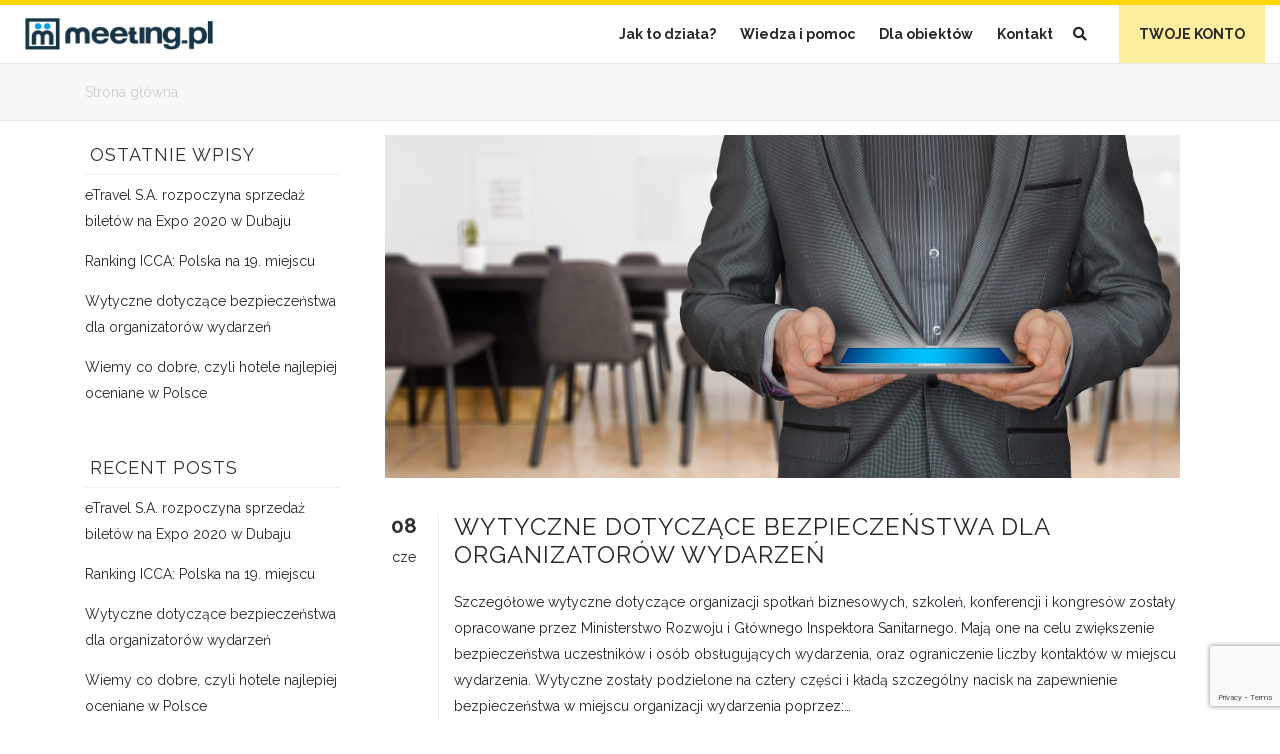

--- FILE ---
content_type: text/html; charset=UTF-8
request_url: https://www.meeting.pl/blog/tags/konferencje-pl/
body_size: 8473
content:
<!DOCTYPE html>
<html>
<head>
	<!-- Google Tag Manager -->
<script>(function(w,d,s,l,i){w[l]=w[l]||[];w[l].push({'gtm.start':
new Date().getTime(),event:'gtm.js'});var f=d.getElementsByTagName(s)[0],
j=d.createElement(s),dl=l!='dataLayer'?'&l='+l:'';j.async=true;j.src=
'https://www.googletagmanager.com/gtm.js?id='+i+dl;f.parentNode.insertBefore(j,f);
})(window,document,'script','dataLayer','GTM-TPN4D44');</script>
<!-- End Google Tag Manager -->
    <meta http-equiv="Content-Type" content="text/html; charset=UTF-8" />
    <meta name="viewport" content="width=device-width, initial-scale=1.0, maximum-scale=1.0, user-scalable=0">
    <link rel="shortcut icon" type="image/x-icon" href="https://www.meeting.pl/wp-content/themes/meeting/favicon.png">
    <link rel="apple-touch-icon" href="https://www.meeting.pl/wp-content/themes/meeting/favicon.png"/>
    <title>  konferencje | meeting.pl</title>
    <meta name='robots' content='max-image-preview:large' />
<link rel='dns-prefetch' href='//www.meeting.pl' />
<link rel="alternate" type="application/rss+xml" title="meeting.pl &raquo; Kanał z wpisami otagowanymi jako konferencje" href="https://www.meeting.pl/blog/tags/konferencje-pl/feed/" />
<script type="text/javascript">
/* <![CDATA[ */
window._wpemojiSettings = {"baseUrl":"https:\/\/s.w.org\/images\/core\/emoji\/15.0.3\/72x72\/","ext":".png","svgUrl":"https:\/\/s.w.org\/images\/core\/emoji\/15.0.3\/svg\/","svgExt":".svg","source":{"concatemoji":"https:\/\/www.meeting.pl\/wp-includes\/js\/wp-emoji-release.min.js?ver=6.6.4"}};
/*! This file is auto-generated */
!function(i,n){var o,s,e;function c(e){try{var t={supportTests:e,timestamp:(new Date).valueOf()};sessionStorage.setItem(o,JSON.stringify(t))}catch(e){}}function p(e,t,n){e.clearRect(0,0,e.canvas.width,e.canvas.height),e.fillText(t,0,0);var t=new Uint32Array(e.getImageData(0,0,e.canvas.width,e.canvas.height).data),r=(e.clearRect(0,0,e.canvas.width,e.canvas.height),e.fillText(n,0,0),new Uint32Array(e.getImageData(0,0,e.canvas.width,e.canvas.height).data));return t.every(function(e,t){return e===r[t]})}function u(e,t,n){switch(t){case"flag":return n(e,"\ud83c\udff3\ufe0f\u200d\u26a7\ufe0f","\ud83c\udff3\ufe0f\u200b\u26a7\ufe0f")?!1:!n(e,"\ud83c\uddfa\ud83c\uddf3","\ud83c\uddfa\u200b\ud83c\uddf3")&&!n(e,"\ud83c\udff4\udb40\udc67\udb40\udc62\udb40\udc65\udb40\udc6e\udb40\udc67\udb40\udc7f","\ud83c\udff4\u200b\udb40\udc67\u200b\udb40\udc62\u200b\udb40\udc65\u200b\udb40\udc6e\u200b\udb40\udc67\u200b\udb40\udc7f");case"emoji":return!n(e,"\ud83d\udc26\u200d\u2b1b","\ud83d\udc26\u200b\u2b1b")}return!1}function f(e,t,n){var r="undefined"!=typeof WorkerGlobalScope&&self instanceof WorkerGlobalScope?new OffscreenCanvas(300,150):i.createElement("canvas"),a=r.getContext("2d",{willReadFrequently:!0}),o=(a.textBaseline="top",a.font="600 32px Arial",{});return e.forEach(function(e){o[e]=t(a,e,n)}),o}function t(e){var t=i.createElement("script");t.src=e,t.defer=!0,i.head.appendChild(t)}"undefined"!=typeof Promise&&(o="wpEmojiSettingsSupports",s=["flag","emoji"],n.supports={everything:!0,everythingExceptFlag:!0},e=new Promise(function(e){i.addEventListener("DOMContentLoaded",e,{once:!0})}),new Promise(function(t){var n=function(){try{var e=JSON.parse(sessionStorage.getItem(o));if("object"==typeof e&&"number"==typeof e.timestamp&&(new Date).valueOf()<e.timestamp+604800&&"object"==typeof e.supportTests)return e.supportTests}catch(e){}return null}();if(!n){if("undefined"!=typeof Worker&&"undefined"!=typeof OffscreenCanvas&&"undefined"!=typeof URL&&URL.createObjectURL&&"undefined"!=typeof Blob)try{var e="postMessage("+f.toString()+"("+[JSON.stringify(s),u.toString(),p.toString()].join(",")+"));",r=new Blob([e],{type:"text/javascript"}),a=new Worker(URL.createObjectURL(r),{name:"wpTestEmojiSupports"});return void(a.onmessage=function(e){c(n=e.data),a.terminate(),t(n)})}catch(e){}c(n=f(s,u,p))}t(n)}).then(function(e){for(var t in e)n.supports[t]=e[t],n.supports.everything=n.supports.everything&&n.supports[t],"flag"!==t&&(n.supports.everythingExceptFlag=n.supports.everythingExceptFlag&&n.supports[t]);n.supports.everythingExceptFlag=n.supports.everythingExceptFlag&&!n.supports.flag,n.DOMReady=!1,n.readyCallback=function(){n.DOMReady=!0}}).then(function(){return e}).then(function(){var e;n.supports.everything||(n.readyCallback(),(e=n.source||{}).concatemoji?t(e.concatemoji):e.wpemoji&&e.twemoji&&(t(e.twemoji),t(e.wpemoji)))}))}((window,document),window._wpemojiSettings);
/* ]]> */
</script>
<style id='wp-emoji-styles-inline-css' type='text/css'>

	img.wp-smiley, img.emoji {
		display: inline !important;
		border: none !important;
		box-shadow: none !important;
		height: 1em !important;
		width: 1em !important;
		margin: 0 0.07em !important;
		vertical-align: -0.1em !important;
		background: none !important;
		padding: 0 !important;
	}
</style>
<link rel='stylesheet' id='wp-block-library-css' href='https://www.meeting.pl/wp-includes/css/dist/block-library/style.min.css?ver=6.6.4' type='text/css' media='all' />
<style id='classic-theme-styles-inline-css' type='text/css'>
/*! This file is auto-generated */
.wp-block-button__link{color:#fff;background-color:#32373c;border-radius:9999px;box-shadow:none;text-decoration:none;padding:calc(.667em + 2px) calc(1.333em + 2px);font-size:1.125em}.wp-block-file__button{background:#32373c;color:#fff;text-decoration:none}
</style>
<style id='global-styles-inline-css' type='text/css'>
:root{--wp--preset--aspect-ratio--square: 1;--wp--preset--aspect-ratio--4-3: 4/3;--wp--preset--aspect-ratio--3-4: 3/4;--wp--preset--aspect-ratio--3-2: 3/2;--wp--preset--aspect-ratio--2-3: 2/3;--wp--preset--aspect-ratio--16-9: 16/9;--wp--preset--aspect-ratio--9-16: 9/16;--wp--preset--color--black: #000000;--wp--preset--color--cyan-bluish-gray: #abb8c3;--wp--preset--color--white: #ffffff;--wp--preset--color--pale-pink: #f78da7;--wp--preset--color--vivid-red: #cf2e2e;--wp--preset--color--luminous-vivid-orange: #ff6900;--wp--preset--color--luminous-vivid-amber: #fcb900;--wp--preset--color--light-green-cyan: #7bdcb5;--wp--preset--color--vivid-green-cyan: #00d084;--wp--preset--color--pale-cyan-blue: #8ed1fc;--wp--preset--color--vivid-cyan-blue: #0693e3;--wp--preset--color--vivid-purple: #9b51e0;--wp--preset--gradient--vivid-cyan-blue-to-vivid-purple: linear-gradient(135deg,rgba(6,147,227,1) 0%,rgb(155,81,224) 100%);--wp--preset--gradient--light-green-cyan-to-vivid-green-cyan: linear-gradient(135deg,rgb(122,220,180) 0%,rgb(0,208,130) 100%);--wp--preset--gradient--luminous-vivid-amber-to-luminous-vivid-orange: linear-gradient(135deg,rgba(252,185,0,1) 0%,rgba(255,105,0,1) 100%);--wp--preset--gradient--luminous-vivid-orange-to-vivid-red: linear-gradient(135deg,rgba(255,105,0,1) 0%,rgb(207,46,46) 100%);--wp--preset--gradient--very-light-gray-to-cyan-bluish-gray: linear-gradient(135deg,rgb(238,238,238) 0%,rgb(169,184,195) 100%);--wp--preset--gradient--cool-to-warm-spectrum: linear-gradient(135deg,rgb(74,234,220) 0%,rgb(151,120,209) 20%,rgb(207,42,186) 40%,rgb(238,44,130) 60%,rgb(251,105,98) 80%,rgb(254,248,76) 100%);--wp--preset--gradient--blush-light-purple: linear-gradient(135deg,rgb(255,206,236) 0%,rgb(152,150,240) 100%);--wp--preset--gradient--blush-bordeaux: linear-gradient(135deg,rgb(254,205,165) 0%,rgb(254,45,45) 50%,rgb(107,0,62) 100%);--wp--preset--gradient--luminous-dusk: linear-gradient(135deg,rgb(255,203,112) 0%,rgb(199,81,192) 50%,rgb(65,88,208) 100%);--wp--preset--gradient--pale-ocean: linear-gradient(135deg,rgb(255,245,203) 0%,rgb(182,227,212) 50%,rgb(51,167,181) 100%);--wp--preset--gradient--electric-grass: linear-gradient(135deg,rgb(202,248,128) 0%,rgb(113,206,126) 100%);--wp--preset--gradient--midnight: linear-gradient(135deg,rgb(2,3,129) 0%,rgb(40,116,252) 100%);--wp--preset--font-size--small: 13px;--wp--preset--font-size--medium: 20px;--wp--preset--font-size--large: 36px;--wp--preset--font-size--x-large: 42px;--wp--preset--spacing--20: 0.44rem;--wp--preset--spacing--30: 0.67rem;--wp--preset--spacing--40: 1rem;--wp--preset--spacing--50: 1.5rem;--wp--preset--spacing--60: 2.25rem;--wp--preset--spacing--70: 3.38rem;--wp--preset--spacing--80: 5.06rem;--wp--preset--shadow--natural: 6px 6px 9px rgba(0, 0, 0, 0.2);--wp--preset--shadow--deep: 12px 12px 50px rgba(0, 0, 0, 0.4);--wp--preset--shadow--sharp: 6px 6px 0px rgba(0, 0, 0, 0.2);--wp--preset--shadow--outlined: 6px 6px 0px -3px rgba(255, 255, 255, 1), 6px 6px rgba(0, 0, 0, 1);--wp--preset--shadow--crisp: 6px 6px 0px rgba(0, 0, 0, 1);}:where(.is-layout-flex){gap: 0.5em;}:where(.is-layout-grid){gap: 0.5em;}body .is-layout-flex{display: flex;}.is-layout-flex{flex-wrap: wrap;align-items: center;}.is-layout-flex > :is(*, div){margin: 0;}body .is-layout-grid{display: grid;}.is-layout-grid > :is(*, div){margin: 0;}:where(.wp-block-columns.is-layout-flex){gap: 2em;}:where(.wp-block-columns.is-layout-grid){gap: 2em;}:where(.wp-block-post-template.is-layout-flex){gap: 1.25em;}:where(.wp-block-post-template.is-layout-grid){gap: 1.25em;}.has-black-color{color: var(--wp--preset--color--black) !important;}.has-cyan-bluish-gray-color{color: var(--wp--preset--color--cyan-bluish-gray) !important;}.has-white-color{color: var(--wp--preset--color--white) !important;}.has-pale-pink-color{color: var(--wp--preset--color--pale-pink) !important;}.has-vivid-red-color{color: var(--wp--preset--color--vivid-red) !important;}.has-luminous-vivid-orange-color{color: var(--wp--preset--color--luminous-vivid-orange) !important;}.has-luminous-vivid-amber-color{color: var(--wp--preset--color--luminous-vivid-amber) !important;}.has-light-green-cyan-color{color: var(--wp--preset--color--light-green-cyan) !important;}.has-vivid-green-cyan-color{color: var(--wp--preset--color--vivid-green-cyan) !important;}.has-pale-cyan-blue-color{color: var(--wp--preset--color--pale-cyan-blue) !important;}.has-vivid-cyan-blue-color{color: var(--wp--preset--color--vivid-cyan-blue) !important;}.has-vivid-purple-color{color: var(--wp--preset--color--vivid-purple) !important;}.has-black-background-color{background-color: var(--wp--preset--color--black) !important;}.has-cyan-bluish-gray-background-color{background-color: var(--wp--preset--color--cyan-bluish-gray) !important;}.has-white-background-color{background-color: var(--wp--preset--color--white) !important;}.has-pale-pink-background-color{background-color: var(--wp--preset--color--pale-pink) !important;}.has-vivid-red-background-color{background-color: var(--wp--preset--color--vivid-red) !important;}.has-luminous-vivid-orange-background-color{background-color: var(--wp--preset--color--luminous-vivid-orange) !important;}.has-luminous-vivid-amber-background-color{background-color: var(--wp--preset--color--luminous-vivid-amber) !important;}.has-light-green-cyan-background-color{background-color: var(--wp--preset--color--light-green-cyan) !important;}.has-vivid-green-cyan-background-color{background-color: var(--wp--preset--color--vivid-green-cyan) !important;}.has-pale-cyan-blue-background-color{background-color: var(--wp--preset--color--pale-cyan-blue) !important;}.has-vivid-cyan-blue-background-color{background-color: var(--wp--preset--color--vivid-cyan-blue) !important;}.has-vivid-purple-background-color{background-color: var(--wp--preset--color--vivid-purple) !important;}.has-black-border-color{border-color: var(--wp--preset--color--black) !important;}.has-cyan-bluish-gray-border-color{border-color: var(--wp--preset--color--cyan-bluish-gray) !important;}.has-white-border-color{border-color: var(--wp--preset--color--white) !important;}.has-pale-pink-border-color{border-color: var(--wp--preset--color--pale-pink) !important;}.has-vivid-red-border-color{border-color: var(--wp--preset--color--vivid-red) !important;}.has-luminous-vivid-orange-border-color{border-color: var(--wp--preset--color--luminous-vivid-orange) !important;}.has-luminous-vivid-amber-border-color{border-color: var(--wp--preset--color--luminous-vivid-amber) !important;}.has-light-green-cyan-border-color{border-color: var(--wp--preset--color--light-green-cyan) !important;}.has-vivid-green-cyan-border-color{border-color: var(--wp--preset--color--vivid-green-cyan) !important;}.has-pale-cyan-blue-border-color{border-color: var(--wp--preset--color--pale-cyan-blue) !important;}.has-vivid-cyan-blue-border-color{border-color: var(--wp--preset--color--vivid-cyan-blue) !important;}.has-vivid-purple-border-color{border-color: var(--wp--preset--color--vivid-purple) !important;}.has-vivid-cyan-blue-to-vivid-purple-gradient-background{background: var(--wp--preset--gradient--vivid-cyan-blue-to-vivid-purple) !important;}.has-light-green-cyan-to-vivid-green-cyan-gradient-background{background: var(--wp--preset--gradient--light-green-cyan-to-vivid-green-cyan) !important;}.has-luminous-vivid-amber-to-luminous-vivid-orange-gradient-background{background: var(--wp--preset--gradient--luminous-vivid-amber-to-luminous-vivid-orange) !important;}.has-luminous-vivid-orange-to-vivid-red-gradient-background{background: var(--wp--preset--gradient--luminous-vivid-orange-to-vivid-red) !important;}.has-very-light-gray-to-cyan-bluish-gray-gradient-background{background: var(--wp--preset--gradient--very-light-gray-to-cyan-bluish-gray) !important;}.has-cool-to-warm-spectrum-gradient-background{background: var(--wp--preset--gradient--cool-to-warm-spectrum) !important;}.has-blush-light-purple-gradient-background{background: var(--wp--preset--gradient--blush-light-purple) !important;}.has-blush-bordeaux-gradient-background{background: var(--wp--preset--gradient--blush-bordeaux) !important;}.has-luminous-dusk-gradient-background{background: var(--wp--preset--gradient--luminous-dusk) !important;}.has-pale-ocean-gradient-background{background: var(--wp--preset--gradient--pale-ocean) !important;}.has-electric-grass-gradient-background{background: var(--wp--preset--gradient--electric-grass) !important;}.has-midnight-gradient-background{background: var(--wp--preset--gradient--midnight) !important;}.has-small-font-size{font-size: var(--wp--preset--font-size--small) !important;}.has-medium-font-size{font-size: var(--wp--preset--font-size--medium) !important;}.has-large-font-size{font-size: var(--wp--preset--font-size--large) !important;}.has-x-large-font-size{font-size: var(--wp--preset--font-size--x-large) !important;}
:where(.wp-block-post-template.is-layout-flex){gap: 1.25em;}:where(.wp-block-post-template.is-layout-grid){gap: 1.25em;}
:where(.wp-block-columns.is-layout-flex){gap: 2em;}:where(.wp-block-columns.is-layout-grid){gap: 2em;}
:root :where(.wp-block-pullquote){font-size: 1.5em;line-height: 1.6;}
</style>
<link rel='stylesheet' id='contact-form-7-css' href='https://www.meeting.pl/wp-content/plugins/contact-form-7/includes/css/styles.css?ver=5.9.8' type='text/css' media='all' />
<link rel='stylesheet' id='meeting_css-css' href='https://www.meeting.pl/wp-content/themes/meeting/style.css?ver=6.6.4' type='text/css' media='all' />
<link rel='stylesheet' id='fontawesome.min_css-css' href='https://www.meeting.pl/wp-content/themes/meeting/css/fontawesome.min.css?ver=6.6.4' type='text/css' media='all' />
<link rel='stylesheet' id='bootstrap_css-css' href='https://www.meeting.pl/wp-content/themes/meeting/css/bootstrap.min.css?ver=6.6.4' type='text/css' media='all' />
<link rel='stylesheet' id='main_css-css' href='https://www.meeting.pl/wp-content/themes/meeting/css/main.css?ver=6.6.4' type='text/css' media='all' />
<link rel='stylesheet' id='fancybox-css' href='https://www.meeting.pl/wp-content/plugins/easy-fancybox/fancybox/1.5.4/jquery.fancybox.min.css?ver=6.6.4' type='text/css' media='screen' />
<script type="text/javascript" src="https://www.meeting.pl/wp-includes/js/jquery/jquery.min.js?ver=3.7.1" id="jquery-core-js"></script>
<script type="text/javascript" src="https://www.meeting.pl/wp-includes/js/jquery/jquery-migrate.min.js?ver=3.4.1" id="jquery-migrate-js"></script>
<link rel="https://api.w.org/" href="https://www.meeting.pl/wp-json/" /><link rel="alternate" title="JSON" type="application/json" href="https://www.meeting.pl/wp-json/wp/v2/tags/718" /><link rel="EditURI" type="application/rsd+xml" title="RSD" href="https://www.meeting.pl/xmlrpc.php?rsd" />
<meta name="generator" content="Powered by Visual Composer - drag and drop page builder for WordPress."/>
<!--[if IE 8]><link rel="stylesheet" type="text/css" href="https://www.meeting.pl/wp-content/plugins/js_composer/assets/css/vc-ie8.css" media="screen"><![endif]-->		<style type="text/css" id="wp-custom-css">
			.hr_cus{border-bottom: none; margin: 35px 0;}

.screenshort{border: 4px solid #fff; -webkit-border-radius: 4px;
-moz-border-radius: 4px;
-o-border-radius: 4px;
border-radius: 4px;
-webkit-box-shadow: 0 1px 4px rgba(0,0,0,.2);
-moz-box-shadow: 0 1px 4px rgba(0,0,0,.2);
-o-box-shadow: 0 1px 4px rgba(0,0,0,.2);
box-shadow: 0 1px 4px rgba(0,0,0,.2);}
.margin_35{margin-bottom: 35px;}
.margin_top_35{margin-top: 35px;}
.wp-embed-aspect-16-9 iframe{height: 223px;}
.ui-widget{font-family: "Raleway", sans-serif !important; }
.accordion-content{line-height: 26px !important;}		</style>
		<noscript><style> .wpb_animate_when_almost_visible { opacity: 1; }</style></noscript>    <script type="text/javascript">
        var venueUrl = "https://obiekty.meeting.pl/";
        var venueUrlEn = "https://venues.meeting.pl/";
        var panelUrl = "https://system.meeting.pl/";
        var panelUrlEn = "https://system.meeting.pl/";
    </script>
</head>

<body class="archive tag tag-konferencje-pl tag-718 wpb-js-composer js-comp-ver-4.6.2 vc_responsive">
    
<!-- Google Tag Manager (noscript) -->
<noscript><iframe src="https://www.googletagmanager.com/ns.html?id=GTM-TPN4D44"
height="0" width="0" style="display:none;visibility:hidden"></iframe></noscript>
<!-- End Google Tag Manager (noscript) -->

    
<section id="section_for_header">
    <form role="search" id="searchform" class="header-searchform" action="https://www.meeting.pl" method="get">
        <i class="fa fa-search"></i>
        <input placeholder="Szukaj" name="s" autocomplete="off" type="text">
        <input value="Search" type="submit">
        <div class="search_close">
            <i class="fa fa-times"></i> 
        </div>
    </form>
    <header id="header">
        <div class="container-fluid">
            <a href="https://www.meeting.pl" class="logo" title="meeting.pl"><img src="https://www.meeting.pl/wp-content/themes/meeting/images/logo-big.png" /></a>
            <button id="navButton" class="button-nav">
                <span class="lines"></span>
            </button>
            <a href="https://system.meeting.pl/" class="account float-right align-center" title="Twoje konto">Twoje konto</a>
            <div class="float-right head_lang d-none d-md-block">
                <ul></ul>
                            </div>
            <div class="float-right search_icon d-none d-md-block">
                <i class="fa fa-search"></i>
            </div>
            <div class="float-right">
                <nav id="navMenu">
                    <div class="navMenuTitle"><span class="close"></span>MENU</div>
                    <ul id="menu-glowne-menu" class="menu-list"><li id="menu-item-75" class="how-it-works menu-item menu-item-type-post_type menu-item-object-page menu-item-75"><a href="https://www.meeting.pl/jak-to-dziala/">Jak to działa?</a></li>
<li id="menu-item-88" class="knowledge-and-support-tutorials menu-item menu-item-type-post_type menu-item-object-page menu-item-88"><a href="https://www.meeting.pl/wiedza-i-pomoc/tutoriale/">Wiedza i pomoc</a></li>
<li id="menu-item-10096" class="menu-item menu-item-type-post_type menu-item-object-page menu-item-10096"><a href="https://www.meeting.pl/dla-obiektow/">Dla obiektów</a></li>
<li id="menu-item-80" class="contact-contact-form menu-item menu-item-type-post_type menu-item-object-page menu-item-80"><a href="https://www.meeting.pl/kontakt/formularz-kontaktowy/">Kontakt</a></li>
</ul>                </nav>
            </div>
        </div>
    </header>
</section>

    
    
    
   
<nav aria-label="breadcrumb" class="breadcrumb">
    <div class="container">
        <ol  class="breadcrumb"><li class="breadcrumb-item"><a class="bread-link bread-home" href="https://www.meeting.pl" title="Strona główna">Strona główna</a></li></ol>    </div>
</nav>

<main>
    <div class="container">
        <div class="row">
            <aside class="blog-aside col-md-3 order-2 order-md-1">
                
		<div class="aside-widget">
		<h5>Ostatnie wpisy</h5>
		<ul>
											<li>
					<a href="https://www.meeting.pl/etravel-s-a-rozpoczyna-sprzedaz-biletow-na-expo-2020-w-dubaju/">eTravel S.A. rozpoczyna sprzedaż biletów na Expo 2020 w Dubaju</a>
									</li>
											<li>
					<a href="https://www.meeting.pl/ranking-icca-polska-na-19-miejscu/">Ranking ICCA: Polska na 19. miejscu</a>
									</li>
											<li>
					<a href="https://www.meeting.pl/wytyczne-dotyczace-bezpieczenstwa-dla-organizatorow-wydarzen/">Wytyczne dotyczące bezpieczeństwa dla organizatorów wydarzeń</a>
									</li>
											<li>
					<a href="https://www.meeting.pl/wiemy-co-dobre-czyli-hotele-najlepiej-oceniane-w-polsce/">Wiemy co dobre, czyli hotele najlepiej oceniane w Polsce</a>
									</li>
					</ul>

		</div>
		<div class="aside-widget">
		<h5>Recent Posts</h5>
		<ul>
											<li>
					<a href="https://www.meeting.pl/etravel-s-a-rozpoczyna-sprzedaz-biletow-na-expo-2020-w-dubaju/">eTravel S.A. rozpoczyna sprzedaż biletów na Expo 2020 w Dubaju</a>
									</li>
											<li>
					<a href="https://www.meeting.pl/ranking-icca-polska-na-19-miejscu/">Ranking ICCA: Polska na 19. miejscu</a>
									</li>
											<li>
					<a href="https://www.meeting.pl/wytyczne-dotyczace-bezpieczenstwa-dla-organizatorow-wydarzen/">Wytyczne dotyczące bezpieczeństwa dla organizatorów wydarzeń</a>
									</li>
											<li>
					<a href="https://www.meeting.pl/wiemy-co-dobre-czyli-hotele-najlepiej-oceniane-w-polsce/">Wiemy co dobre, czyli hotele najlepiej oceniane w Polsce</a>
									</li>
					</ul>

		</div>                                <div class="aside-widget"><h5>Tagi</h5><div class="tagcloud"><a href="https://www.meeting.pl/blog/tags/covid-19/" class="tag-cloud-link tag-link-714 tag-link-position-1" style="font-size: 8pt;" aria-label="COVID-19 (1 element)">COVID-19</a>
<a href="https://www.meeting.pl/blog/tags/konferencje-pl/" class="tag-cloud-link tag-link-718 tag-link-position-2" style="font-size: 8pt;" aria-label="konferencje (1 element)">konferencje</a>
<a href="https://www.meeting.pl/blog/tags/kongresy-pl/" class="tag-cloud-link tag-link-720 tag-link-position-3" style="font-size: 8pt;" aria-label="kongresy (1 element)">kongresy</a>
<a href="https://www.meeting.pl/blog/tags/procedury-bezpieczenstwa/" class="tag-cloud-link tag-link-716 tag-link-position-4" style="font-size: 8pt;" aria-label="procedury bezpieczeństwa (1 element)">procedury bezpieczeństwa</a>
<a href="https://www.meeting.pl/blog/tags/spotkania-biznesowe/" class="tag-cloud-link tag-link-710 tag-link-position-5" style="font-size: 8pt;" aria-label="spotkania biznesowe (1 element)">spotkania biznesowe</a>
<a href="https://www.meeting.pl/blog/tags/szkolenia-pl/" class="tag-cloud-link tag-link-722 tag-link-position-6" style="font-size: 8pt;" aria-label="szkolenia (1 element)">szkolenia</a>
<a href="https://www.meeting.pl/blog/tags/zasady-bezpieczenstwa-dla-organizatorow-wydarzen/" class="tag-cloud-link tag-link-712 tag-link-position-7" style="font-size: 8pt;" aria-label="zasady bezpieczeństwa dla organizatorów wydarzeń (1 element)">zasady bezpieczeństwa dla organizatorów wydarzeń</a></div>
</div><div class="aside-widget"><h5>Tags</h5><div class="tagcloud"><a href="https://www.meeting.pl/blog/tags/covid-19/" class="tag-cloud-link tag-link-714 tag-link-position-1" style="font-size: 8pt;" aria-label="COVID-19 (1 element)">COVID-19</a>
<a href="https://www.meeting.pl/blog/tags/konferencje-pl/" class="tag-cloud-link tag-link-718 tag-link-position-2" style="font-size: 8pt;" aria-label="konferencje (1 element)">konferencje</a>
<a href="https://www.meeting.pl/blog/tags/kongresy-pl/" class="tag-cloud-link tag-link-720 tag-link-position-3" style="font-size: 8pt;" aria-label="kongresy (1 element)">kongresy</a>
<a href="https://www.meeting.pl/blog/tags/procedury-bezpieczenstwa/" class="tag-cloud-link tag-link-716 tag-link-position-4" style="font-size: 8pt;" aria-label="procedury bezpieczeństwa (1 element)">procedury bezpieczeństwa</a>
<a href="https://www.meeting.pl/blog/tags/spotkania-biznesowe/" class="tag-cloud-link tag-link-710 tag-link-position-5" style="font-size: 8pt;" aria-label="spotkania biznesowe (1 element)">spotkania biznesowe</a>
<a href="https://www.meeting.pl/blog/tags/szkolenia-pl/" class="tag-cloud-link tag-link-722 tag-link-position-6" style="font-size: 8pt;" aria-label="szkolenia (1 element)">szkolenia</a>
<a href="https://www.meeting.pl/blog/tags/zasady-bezpieczenstwa-dla-organizatorow-wydarzen/" class="tag-cloud-link tag-link-712 tag-link-position-7" style="font-size: 8pt;" aria-label="zasady bezpieczeństwa dla organizatorów wydarzeń (1 element)">zasady bezpieczeństwa dla organizatorów wydarzeń</a></div>
</div>                <div class="aside-widget"><h5>Archiwum</h5>
			<ul>
					<li><a href='https://www.meeting.pl/2021/08/'>sierpień 2021</a>&nbsp;(1)</li>
	<li><a href='https://www.meeting.pl/2020/06/'>czerwiec 2020</a>&nbsp;(2)</li>
	<li><a href='https://www.meeting.pl/2016/10/'>październik 2016</a>&nbsp;(1)</li>
			</ul>

			</div><div class="aside-widget"><h5>Archive</h5>
			<ul>
					<li><a href='https://www.meeting.pl/2021/08/'>sierpień 2021</a>&nbsp;(1)</li>
	<li><a href='https://www.meeting.pl/2020/06/'>czerwiec 2020</a>&nbsp;(2)</li>
	<li><a href='https://www.meeting.pl/2016/10/'>październik 2016</a>&nbsp;(1)</li>
			</ul>

			</div>            </aside>
            <div class="col-md-9 order-1 order-md-2">
                <div class="blog_list">
                                            <div class="col-md">
                            <div class="blog_item">
                                                                    <div class="blog_item_image"><a href="https://www.meeting.pl/wytyczne-dotyczace-bezpieczenstwa-dla-organizatorow-wydarzen/"><img width="1920" height="828" src="https://www.meeting.pl/wp-content/uploads/2020/06/businessman-2606509_1920.jpg" class="attachment-full size-full wp-post-image" alt="" decoding="async" fetchpriority="high" srcset="https://www.meeting.pl/wp-content/uploads/2020/06/businessman-2606509_1920.jpg 1920w, https://www.meeting.pl/wp-content/uploads/2020/06/businessman-2606509_1920-300x129.jpg 300w, https://www.meeting.pl/wp-content/uploads/2020/06/businessman-2606509_1920-768x331.jpg 768w, https://www.meeting.pl/wp-content/uploads/2020/06/businessman-2606509_1920-1024x442.jpg 1024w" sizes="(max-width: 1920px) 100vw, 1920px" /></a></div>
                                                                <div class="latest_post">
                                    <div class="row">
                                        <div class="col-md-1 blog_item_date">
                                            <span>08</span>cze                                        </div>
                                        <div class="col-md-11">
                                            <h2><a href="https://www.meeting.pl/wytyczne-dotyczace-bezpieczenstwa-dla-organizatorow-wydarzen/">Wytyczne dotyczące bezpieczeństwa dla organizatorów wydarzeń</a></h2>
                                            <p>Szczegółowe wytyczne dotyczące organizacji spotkań biznesowych, szkoleń, konferencji i kongresów zostały opracowane przez Ministerstwo Rozwoju i Głównego Inspektora Sanitarnego. Mają one na celu zwiększenie bezpieczeństwa uczestników i osób obsługujących wydarzenia, oraz ograniczenie liczby kontaktów w miejscu wydarzenia. Wytyczne zostały podzielone na cztery części i kładą szczególny nacisk na zapewnienie bezpieczeństwa w miejscu organizacji wydarzenia poprzez:&#8230;</p>
                                            <div class="blog_item_info">
                                                11:18                                                                                            </div>
                                        </div>
                                    </div>
                                </div>
                            </div>
                        </div>
                                    </div>
                            </div>
        </div>
    </div>
</main>

<footer>
    <div class="container">
        <div class="row">
            <div class="col-md">
                <div id="nav_menu-1"><h5>Jak to działa?</h5><div class="menu-stopka-jak-to-dziala-container"><ul id="menu-stopka-jak-to-dziala" class="menu"><li id="menu-item-5893" class="how-it-works menu-item menu-item-type-post_type menu-item-object-page menu-item-5893"><a href="https://www.meeting.pl/jak-to-dziala/">Jak to działa?</a></li>
<li id="menu-item-102" class="how-it-works-why-meeting menu-item menu-item-type-post_type menu-item-object-page menu-item-102"><a href="https://www.meeting.pl/jak-to-dziala/dlaczego-meeting-pl/">Dlaczego meeting.pl?</a></li>
<li id="menu-item-103" class="how-it-works-benefits menu-item menu-item-type-post_type menu-item-object-page menu-item-103"><a href="https://www.meeting.pl/jak-to-dziala/korzysci/">Korzyści</a></li>
<li id="menu-item-100" class="how-it-works-safety menu-item menu-item-type-post_type menu-item-object-page menu-item-100"><a href="https://www.meeting.pl/jak-to-dziala/bezpieczenstwo/">Bezpieczeństwo</a></li>
</ul></div></div>            </div>
            <div class="col-md">
                <div id="nav_menu-2"><h5>Kontakt</h5><div class="menu-stopka-dane-kontaktowe-container"><ul id="menu-stopka-dane-kontaktowe" class="menu"><li id="menu-item-98" class="contact-contact-form menu-item menu-item-type-post_type menu-item-object-page menu-item-98"><a href="https://www.meeting.pl/kontakt/formularz-kontaktowy/">Formularz kontaktowy</a></li>
<li id="menu-item-97" class="contact-contact-details menu-item menu-item-type-post_type menu-item-object-page menu-item-97"><a href="https://www.meeting.pl/kontakt/dane-adresowe/">Dane adresowe</a></li>
</ul></div></div>            </div>
            <div class="col-md">
                <div id="nav_menu-3"><h5>Wiedza i pomoc</h5><div class="menu-stopka-wiedza-i-pomoc-container"><ul id="menu-stopka-wiedza-i-pomoc" class="menu"><li id="menu-item-109" class="knowledge-and-support-help-center menu-item menu-item-type-post_type menu-item-object-page menu-item-109"><a href="https://www.meeting.pl/wiedza-i-pomoc/centrum-pomocy/">Centrum pomocy</a></li>
<li id="menu-item-108" class="knowledge-and-support-knowledge-base menu-item menu-item-type-post_type menu-item-object-page menu-item-108"><a href="https://www.meeting.pl/wiedza-i-pomoc/baza-wiedzy/">Baza wiedzy</a></li>
<li id="menu-item-110" class="knowledge-and-support-faq menu-item menu-item-type-post_type menu-item-object-page menu-item-110"><a href="https://www.meeting.pl/wiedza-i-pomoc/faq/">FAQ</a></li>
<li id="menu-item-111" class="knowledge-and-support-tutorials menu-item menu-item-type-post_type menu-item-object-page menu-item-111"><a href="https://www.meeting.pl/wiedza-i-pomoc/tutoriale/">Tutoriale</a></li>
</ul></div></div>            </div>
            <div class="col-md">
                <div id="nav_menu-4"><h5>Dla obiektów</h5><div class="menu-stopka-dla-obiektow-container"><ul id="menu-stopka-dla-obiektow" class="menu"><li id="menu-item-10098" class="menu-item menu-item-type-post_type menu-item-object-page menu-item-10098"><a href="https://www.meeting.pl/dla-obiektow/">Oferta dla obiektów</a></li>
</ul></div></div>            </div>
            <div class="col-md">
                <!-- <div id="nav_menu-5">			<div class="textwidget"><div style="margin-top: -3px;"><a id="footer-social-facebook" href="https://www.facebook.com/meetingPL" target="_blank" rel="noopener"><i class="fab fa-facebook-square fa-lg simple_social" style="font-size: 17px;"></i></a> <a id="footer-social-twitter" href="https://twitter.com/meetingpl" target="_blank" rel="noopener"><i class="fab fa-twitter-square fa-lg simple_social" style="font-size: 17px;"></i></a> <a id="footer-social-linkedin" href="https://www.linkedin.com/company/meeting-pl" target="_blank" rel="noopener"><i class="fab fa-linkedin fa-lg simple_social" style="font-size: 17px;"></i></a> <a id="footer-social-google-plus" href="https://plus.google.com/u/0/107181193316223423317/posts" target="_blank" rel="noopener"><i class="fab fa-google-plus-square fa-lg simple_social" style="font-size: 17px;"></i></a> <a id="footer-social-vimeo" href="https://vimeo.com/meeting" target="_blank" rel="noopener"><i class="fab fa-vimeo-square fa-lg simple_social" style="font-size: 17px;"></i></a></div>
</div>
		</div> -->
            </div>
        </div>
        <div class="row">
            <div class="col-md">
                			<div class="textwidget"><div style="margin-top: 30px;"></div>
</div>
					<div class="textwidget"><p id="footer-tekst" style="margin-top: 20px;">Copyright © 2024 meeting.pl.<br />
<a id="footer-regulations" href="/regulamin/">Regulamin serwisu</a>, <a href="/ochrona-danych-osobowych/">Ochrona danych osobowych</a></p>
<p>Platforma meeting.pl jest własnością <strong><a style="text-decoration: underline;" href="https://www.etravel.pl" target="_blank" rel="noopener">eTravel S.A.</a>, Al. Jerozolimskie 96, 00-807 Warszawa</strong></p>
</div>
		            </div>
        </div>
    </div>
</footer>
<!--<div class="footer-bottom">
    <div class="container">
        <div class="row">
            <div class="col-md-6">
                            </div>
            <div class="col-md-6 text-center">
                            </div>
        </div>
    </div>
</div>-->



    
    
<script type="text/javascript" src="https://www.meeting.pl/wp-includes/js/dist/hooks.min.js?ver=2810c76e705dd1a53b18" id="wp-hooks-js"></script>
<script type="text/javascript" src="https://www.meeting.pl/wp-includes/js/dist/i18n.min.js?ver=5e580eb46a90c2b997e6" id="wp-i18n-js"></script>
<script type="text/javascript" id="wp-i18n-js-after">
/* <![CDATA[ */
wp.i18n.setLocaleData( { 'text direction\u0004ltr': [ 'ltr' ] } );
/* ]]> */
</script>
<script type="text/javascript" src="https://www.meeting.pl/wp-content/plugins/contact-form-7/includes/swv/js/index.js?ver=5.9.8" id="swv-js"></script>
<script type="text/javascript" id="contact-form-7-js-extra">
/* <![CDATA[ */
var wpcf7 = {"api":{"root":"https:\/\/www.meeting.pl\/wp-json\/","namespace":"contact-form-7\/v1"}};
/* ]]> */
</script>
<script type="text/javascript" id="contact-form-7-js-translations">
/* <![CDATA[ */
( function( domain, translations ) {
	var localeData = translations.locale_data[ domain ] || translations.locale_data.messages;
	localeData[""].domain = domain;
	wp.i18n.setLocaleData( localeData, domain );
} )( "contact-form-7", {"translation-revision-date":"2024-02-05 07:59:38+0000","generator":"GlotPress\/4.0.1","domain":"messages","locale_data":{"messages":{"":{"domain":"messages","plural-forms":"nplurals=3; plural=(n == 1) ? 0 : ((n % 10 >= 2 && n % 10 <= 4 && (n % 100 < 12 || n % 100 > 14)) ? 1 : 2);","lang":"pl"},"Error:":["B\u0142\u0105d:"]}},"comment":{"reference":"includes\/js\/index.js"}} );
/* ]]> */
</script>
<script type="text/javascript" src="https://www.meeting.pl/wp-content/plugins/contact-form-7/includes/js/index.js?ver=5.9.8" id="contact-form-7-js"></script>
<script type="text/javascript" src="https://www.meeting.pl/wp-content/themes/meeting/js/popper.min.js?ver=1.0.0" id="popper_js-js"></script>
<script type="text/javascript" src="https://www.meeting.pl/wp-content/themes/meeting/js/bootstrap.min.js?ver=1.0.0" id="bootstrap_js-js"></script>
<script type="text/javascript" src="https://www.meeting.pl/wp-content/themes/meeting/js/main.js?ver=1.0.0" id="main_js-js"></script>
<script type="text/javascript" src="https://www.meeting.pl/wp-content/plugins/easy-fancybox/fancybox/1.5.4/jquery.fancybox.min.js?ver=6.6.4" id="jquery-fancybox-js"></script>
<script type="text/javascript" id="jquery-fancybox-js-after">
/* <![CDATA[ */
var fb_timeout, fb_opts={'autoScale':true,'showCloseButton':true,'margin':20,'pixelRatio':'false','centerOnScroll':false,'enableEscapeButton':true,'overlayShow':true,'hideOnOverlayClick':true,'overlayColor':'#000','overlayOpacity':0.8,'minVpHeight':320,'disableCoreLightbox':'true','enableBlockControls':'true','fancybox_openBlockControls':'true' };
if(typeof easy_fancybox_handler==='undefined'){
var easy_fancybox_handler=function(){
jQuery([".nolightbox","a.wp-block-file__button","a.pin-it-button","a[href*='pinterest.com\/pin\/create']","a[href*='facebook.com\/share']","a[href*='twitter.com\/share']"].join(',')).addClass('nofancybox');
jQuery('a.fancybox-close').on('click',function(e){e.preventDefault();jQuery.fancybox.close()});
/* IMG */
						var unlinkedImageBlocks=jQuery(".wp-block-image > img:not(.nofancybox,figure.nofancybox>img)");
						unlinkedImageBlocks.wrap(function() {
							var href = jQuery( this ).attr( "src" );
							return "<a href='" + href + "'></a>";
						});
var fb_IMG_select=jQuery('a[href*=".jpg" i]:not(.nofancybox,li.nofancybox>a,figure.nofancybox>a),area[href*=".jpg" i]:not(.nofancybox),a[href*=".jpeg" i]:not(.nofancybox,li.nofancybox>a,figure.nofancybox>a),area[href*=".jpeg" i]:not(.nofancybox),a[href*=".png" i]:not(.nofancybox,li.nofancybox>a,figure.nofancybox>a),area[href*=".png" i]:not(.nofancybox),a[href*=".webp" i]:not(.nofancybox,li.nofancybox>a,figure.nofancybox>a),area[href*=".webp" i]:not(.nofancybox)');
fb_IMG_select.addClass('fancybox image');
var fb_IMG_sections=jQuery('.gallery,.wp-block-gallery,.tiled-gallery,.wp-block-jetpack-tiled-gallery,.ngg-galleryoverview,.ngg-imagebrowser,.nextgen_pro_blog_gallery,.nextgen_pro_film,.nextgen_pro_horizontal_filmstrip,.ngg-pro-masonry-wrapper,.ngg-pro-mosaic-container,.nextgen_pro_sidescroll,.nextgen_pro_slideshow,.nextgen_pro_thumbnail_grid,.tiled-gallery');
fb_IMG_sections.each(function(){jQuery(this).find(fb_IMG_select).attr('rel','gallery-'+fb_IMG_sections.index(this));});
jQuery('a.fancybox,area.fancybox,.fancybox>a').each(function(){jQuery(this).fancybox(jQuery.extend(true,{},fb_opts,{'transition':'elastic','transitionIn':'elastic','easingIn':'easeOutBack','transitionOut':'elastic','easingOut':'easeInBack','opacity':false,'hideOnContentClick':false,'titleShow':true,'titlePosition':'over','titleFromAlt':true,'showNavArrows':true,'enableKeyboardNav':true,'cyclic':false,'mouseWheel':'true'}))});
/* Inline */
jQuery('a.fancybox-inline,area.fancybox-inline,.fancybox-inline>a').each(function(){jQuery(this).fancybox(jQuery.extend(true,{},fb_opts,{'type':'inline','autoDimensions':true,'scrolling':'no','easingIn':'easeOutBack','easingOut':'easeInBack','opacity':false,'hideOnContentClick':false,'titleShow':false}))});
};};
var easy_fancybox_auto=function(){setTimeout(function(){jQuery('a#fancybox-auto,#fancybox-auto>a').first().trigger('click')},1000);};
jQuery(easy_fancybox_handler);jQuery(document).on('post-load',easy_fancybox_handler);
jQuery(easy_fancybox_auto);
/* ]]> */
</script>
<script type="text/javascript" src="https://www.meeting.pl/wp-content/plugins/easy-fancybox/vendor/jquery.easing.min.js?ver=1.4.1" id="jquery-easing-js"></script>
<script type="text/javascript" src="https://www.meeting.pl/wp-content/plugins/easy-fancybox/vendor/jquery.mousewheel.min.js?ver=3.1.13" id="jquery-mousewheel-js"></script>
<script type="text/javascript" src="https://www.google.com/recaptcha/api.js?render=6LfN4bgUAAAAAAijbPD4Y1PthuRPuOgQqCRf4Tbg&amp;ver=3.0" id="google-recaptcha-js"></script>
<script type="text/javascript" src="https://www.meeting.pl/wp-includes/js/dist/vendor/wp-polyfill.min.js?ver=3.15.0" id="wp-polyfill-js"></script>
<script type="text/javascript" id="wpcf7-recaptcha-js-extra">
/* <![CDATA[ */
var wpcf7_recaptcha = {"sitekey":"6LfN4bgUAAAAAAijbPD4Y1PthuRPuOgQqCRf4Tbg","actions":{"homepage":"homepage","contactform":"contactform"}};
/* ]]> */
</script>
<script type="text/javascript" src="https://www.meeting.pl/wp-content/plugins/contact-form-7/modules/recaptcha/index.js?ver=5.9.8" id="wpcf7-recaptcha-js"></script>
    <style>
            </style>

    <script>
        document.addEventListener("DOMContentLoaded", function(event) {
                    });
    </script>


    <script>
        var accordions_active = null;
        var accordions_tabs_active = null;
    </script>

    



</body>
</html>

--- FILE ---
content_type: text/html; charset=utf-8
request_url: https://www.google.com/recaptcha/api2/anchor?ar=1&k=6LfN4bgUAAAAAAijbPD4Y1PthuRPuOgQqCRf4Tbg&co=aHR0cHM6Ly93d3cubWVldGluZy5wbDo0NDM.&hl=en&v=PoyoqOPhxBO7pBk68S4YbpHZ&size=invisible&anchor-ms=20000&execute-ms=30000&cb=euy6spl7n164
body_size: 48569
content:
<!DOCTYPE HTML><html dir="ltr" lang="en"><head><meta http-equiv="Content-Type" content="text/html; charset=UTF-8">
<meta http-equiv="X-UA-Compatible" content="IE=edge">
<title>reCAPTCHA</title>
<style type="text/css">
/* cyrillic-ext */
@font-face {
  font-family: 'Roboto';
  font-style: normal;
  font-weight: 400;
  font-stretch: 100%;
  src: url(//fonts.gstatic.com/s/roboto/v48/KFO7CnqEu92Fr1ME7kSn66aGLdTylUAMa3GUBHMdazTgWw.woff2) format('woff2');
  unicode-range: U+0460-052F, U+1C80-1C8A, U+20B4, U+2DE0-2DFF, U+A640-A69F, U+FE2E-FE2F;
}
/* cyrillic */
@font-face {
  font-family: 'Roboto';
  font-style: normal;
  font-weight: 400;
  font-stretch: 100%;
  src: url(//fonts.gstatic.com/s/roboto/v48/KFO7CnqEu92Fr1ME7kSn66aGLdTylUAMa3iUBHMdazTgWw.woff2) format('woff2');
  unicode-range: U+0301, U+0400-045F, U+0490-0491, U+04B0-04B1, U+2116;
}
/* greek-ext */
@font-face {
  font-family: 'Roboto';
  font-style: normal;
  font-weight: 400;
  font-stretch: 100%;
  src: url(//fonts.gstatic.com/s/roboto/v48/KFO7CnqEu92Fr1ME7kSn66aGLdTylUAMa3CUBHMdazTgWw.woff2) format('woff2');
  unicode-range: U+1F00-1FFF;
}
/* greek */
@font-face {
  font-family: 'Roboto';
  font-style: normal;
  font-weight: 400;
  font-stretch: 100%;
  src: url(//fonts.gstatic.com/s/roboto/v48/KFO7CnqEu92Fr1ME7kSn66aGLdTylUAMa3-UBHMdazTgWw.woff2) format('woff2');
  unicode-range: U+0370-0377, U+037A-037F, U+0384-038A, U+038C, U+038E-03A1, U+03A3-03FF;
}
/* math */
@font-face {
  font-family: 'Roboto';
  font-style: normal;
  font-weight: 400;
  font-stretch: 100%;
  src: url(//fonts.gstatic.com/s/roboto/v48/KFO7CnqEu92Fr1ME7kSn66aGLdTylUAMawCUBHMdazTgWw.woff2) format('woff2');
  unicode-range: U+0302-0303, U+0305, U+0307-0308, U+0310, U+0312, U+0315, U+031A, U+0326-0327, U+032C, U+032F-0330, U+0332-0333, U+0338, U+033A, U+0346, U+034D, U+0391-03A1, U+03A3-03A9, U+03B1-03C9, U+03D1, U+03D5-03D6, U+03F0-03F1, U+03F4-03F5, U+2016-2017, U+2034-2038, U+203C, U+2040, U+2043, U+2047, U+2050, U+2057, U+205F, U+2070-2071, U+2074-208E, U+2090-209C, U+20D0-20DC, U+20E1, U+20E5-20EF, U+2100-2112, U+2114-2115, U+2117-2121, U+2123-214F, U+2190, U+2192, U+2194-21AE, U+21B0-21E5, U+21F1-21F2, U+21F4-2211, U+2213-2214, U+2216-22FF, U+2308-230B, U+2310, U+2319, U+231C-2321, U+2336-237A, U+237C, U+2395, U+239B-23B7, U+23D0, U+23DC-23E1, U+2474-2475, U+25AF, U+25B3, U+25B7, U+25BD, U+25C1, U+25CA, U+25CC, U+25FB, U+266D-266F, U+27C0-27FF, U+2900-2AFF, U+2B0E-2B11, U+2B30-2B4C, U+2BFE, U+3030, U+FF5B, U+FF5D, U+1D400-1D7FF, U+1EE00-1EEFF;
}
/* symbols */
@font-face {
  font-family: 'Roboto';
  font-style: normal;
  font-weight: 400;
  font-stretch: 100%;
  src: url(//fonts.gstatic.com/s/roboto/v48/KFO7CnqEu92Fr1ME7kSn66aGLdTylUAMaxKUBHMdazTgWw.woff2) format('woff2');
  unicode-range: U+0001-000C, U+000E-001F, U+007F-009F, U+20DD-20E0, U+20E2-20E4, U+2150-218F, U+2190, U+2192, U+2194-2199, U+21AF, U+21E6-21F0, U+21F3, U+2218-2219, U+2299, U+22C4-22C6, U+2300-243F, U+2440-244A, U+2460-24FF, U+25A0-27BF, U+2800-28FF, U+2921-2922, U+2981, U+29BF, U+29EB, U+2B00-2BFF, U+4DC0-4DFF, U+FFF9-FFFB, U+10140-1018E, U+10190-1019C, U+101A0, U+101D0-101FD, U+102E0-102FB, U+10E60-10E7E, U+1D2C0-1D2D3, U+1D2E0-1D37F, U+1F000-1F0FF, U+1F100-1F1AD, U+1F1E6-1F1FF, U+1F30D-1F30F, U+1F315, U+1F31C, U+1F31E, U+1F320-1F32C, U+1F336, U+1F378, U+1F37D, U+1F382, U+1F393-1F39F, U+1F3A7-1F3A8, U+1F3AC-1F3AF, U+1F3C2, U+1F3C4-1F3C6, U+1F3CA-1F3CE, U+1F3D4-1F3E0, U+1F3ED, U+1F3F1-1F3F3, U+1F3F5-1F3F7, U+1F408, U+1F415, U+1F41F, U+1F426, U+1F43F, U+1F441-1F442, U+1F444, U+1F446-1F449, U+1F44C-1F44E, U+1F453, U+1F46A, U+1F47D, U+1F4A3, U+1F4B0, U+1F4B3, U+1F4B9, U+1F4BB, U+1F4BF, U+1F4C8-1F4CB, U+1F4D6, U+1F4DA, U+1F4DF, U+1F4E3-1F4E6, U+1F4EA-1F4ED, U+1F4F7, U+1F4F9-1F4FB, U+1F4FD-1F4FE, U+1F503, U+1F507-1F50B, U+1F50D, U+1F512-1F513, U+1F53E-1F54A, U+1F54F-1F5FA, U+1F610, U+1F650-1F67F, U+1F687, U+1F68D, U+1F691, U+1F694, U+1F698, U+1F6AD, U+1F6B2, U+1F6B9-1F6BA, U+1F6BC, U+1F6C6-1F6CF, U+1F6D3-1F6D7, U+1F6E0-1F6EA, U+1F6F0-1F6F3, U+1F6F7-1F6FC, U+1F700-1F7FF, U+1F800-1F80B, U+1F810-1F847, U+1F850-1F859, U+1F860-1F887, U+1F890-1F8AD, U+1F8B0-1F8BB, U+1F8C0-1F8C1, U+1F900-1F90B, U+1F93B, U+1F946, U+1F984, U+1F996, U+1F9E9, U+1FA00-1FA6F, U+1FA70-1FA7C, U+1FA80-1FA89, U+1FA8F-1FAC6, U+1FACE-1FADC, U+1FADF-1FAE9, U+1FAF0-1FAF8, U+1FB00-1FBFF;
}
/* vietnamese */
@font-face {
  font-family: 'Roboto';
  font-style: normal;
  font-weight: 400;
  font-stretch: 100%;
  src: url(//fonts.gstatic.com/s/roboto/v48/KFO7CnqEu92Fr1ME7kSn66aGLdTylUAMa3OUBHMdazTgWw.woff2) format('woff2');
  unicode-range: U+0102-0103, U+0110-0111, U+0128-0129, U+0168-0169, U+01A0-01A1, U+01AF-01B0, U+0300-0301, U+0303-0304, U+0308-0309, U+0323, U+0329, U+1EA0-1EF9, U+20AB;
}
/* latin-ext */
@font-face {
  font-family: 'Roboto';
  font-style: normal;
  font-weight: 400;
  font-stretch: 100%;
  src: url(//fonts.gstatic.com/s/roboto/v48/KFO7CnqEu92Fr1ME7kSn66aGLdTylUAMa3KUBHMdazTgWw.woff2) format('woff2');
  unicode-range: U+0100-02BA, U+02BD-02C5, U+02C7-02CC, U+02CE-02D7, U+02DD-02FF, U+0304, U+0308, U+0329, U+1D00-1DBF, U+1E00-1E9F, U+1EF2-1EFF, U+2020, U+20A0-20AB, U+20AD-20C0, U+2113, U+2C60-2C7F, U+A720-A7FF;
}
/* latin */
@font-face {
  font-family: 'Roboto';
  font-style: normal;
  font-weight: 400;
  font-stretch: 100%;
  src: url(//fonts.gstatic.com/s/roboto/v48/KFO7CnqEu92Fr1ME7kSn66aGLdTylUAMa3yUBHMdazQ.woff2) format('woff2');
  unicode-range: U+0000-00FF, U+0131, U+0152-0153, U+02BB-02BC, U+02C6, U+02DA, U+02DC, U+0304, U+0308, U+0329, U+2000-206F, U+20AC, U+2122, U+2191, U+2193, U+2212, U+2215, U+FEFF, U+FFFD;
}
/* cyrillic-ext */
@font-face {
  font-family: 'Roboto';
  font-style: normal;
  font-weight: 500;
  font-stretch: 100%;
  src: url(//fonts.gstatic.com/s/roboto/v48/KFO7CnqEu92Fr1ME7kSn66aGLdTylUAMa3GUBHMdazTgWw.woff2) format('woff2');
  unicode-range: U+0460-052F, U+1C80-1C8A, U+20B4, U+2DE0-2DFF, U+A640-A69F, U+FE2E-FE2F;
}
/* cyrillic */
@font-face {
  font-family: 'Roboto';
  font-style: normal;
  font-weight: 500;
  font-stretch: 100%;
  src: url(//fonts.gstatic.com/s/roboto/v48/KFO7CnqEu92Fr1ME7kSn66aGLdTylUAMa3iUBHMdazTgWw.woff2) format('woff2');
  unicode-range: U+0301, U+0400-045F, U+0490-0491, U+04B0-04B1, U+2116;
}
/* greek-ext */
@font-face {
  font-family: 'Roboto';
  font-style: normal;
  font-weight: 500;
  font-stretch: 100%;
  src: url(//fonts.gstatic.com/s/roboto/v48/KFO7CnqEu92Fr1ME7kSn66aGLdTylUAMa3CUBHMdazTgWw.woff2) format('woff2');
  unicode-range: U+1F00-1FFF;
}
/* greek */
@font-face {
  font-family: 'Roboto';
  font-style: normal;
  font-weight: 500;
  font-stretch: 100%;
  src: url(//fonts.gstatic.com/s/roboto/v48/KFO7CnqEu92Fr1ME7kSn66aGLdTylUAMa3-UBHMdazTgWw.woff2) format('woff2');
  unicode-range: U+0370-0377, U+037A-037F, U+0384-038A, U+038C, U+038E-03A1, U+03A3-03FF;
}
/* math */
@font-face {
  font-family: 'Roboto';
  font-style: normal;
  font-weight: 500;
  font-stretch: 100%;
  src: url(//fonts.gstatic.com/s/roboto/v48/KFO7CnqEu92Fr1ME7kSn66aGLdTylUAMawCUBHMdazTgWw.woff2) format('woff2');
  unicode-range: U+0302-0303, U+0305, U+0307-0308, U+0310, U+0312, U+0315, U+031A, U+0326-0327, U+032C, U+032F-0330, U+0332-0333, U+0338, U+033A, U+0346, U+034D, U+0391-03A1, U+03A3-03A9, U+03B1-03C9, U+03D1, U+03D5-03D6, U+03F0-03F1, U+03F4-03F5, U+2016-2017, U+2034-2038, U+203C, U+2040, U+2043, U+2047, U+2050, U+2057, U+205F, U+2070-2071, U+2074-208E, U+2090-209C, U+20D0-20DC, U+20E1, U+20E5-20EF, U+2100-2112, U+2114-2115, U+2117-2121, U+2123-214F, U+2190, U+2192, U+2194-21AE, U+21B0-21E5, U+21F1-21F2, U+21F4-2211, U+2213-2214, U+2216-22FF, U+2308-230B, U+2310, U+2319, U+231C-2321, U+2336-237A, U+237C, U+2395, U+239B-23B7, U+23D0, U+23DC-23E1, U+2474-2475, U+25AF, U+25B3, U+25B7, U+25BD, U+25C1, U+25CA, U+25CC, U+25FB, U+266D-266F, U+27C0-27FF, U+2900-2AFF, U+2B0E-2B11, U+2B30-2B4C, U+2BFE, U+3030, U+FF5B, U+FF5D, U+1D400-1D7FF, U+1EE00-1EEFF;
}
/* symbols */
@font-face {
  font-family: 'Roboto';
  font-style: normal;
  font-weight: 500;
  font-stretch: 100%;
  src: url(//fonts.gstatic.com/s/roboto/v48/KFO7CnqEu92Fr1ME7kSn66aGLdTylUAMaxKUBHMdazTgWw.woff2) format('woff2');
  unicode-range: U+0001-000C, U+000E-001F, U+007F-009F, U+20DD-20E0, U+20E2-20E4, U+2150-218F, U+2190, U+2192, U+2194-2199, U+21AF, U+21E6-21F0, U+21F3, U+2218-2219, U+2299, U+22C4-22C6, U+2300-243F, U+2440-244A, U+2460-24FF, U+25A0-27BF, U+2800-28FF, U+2921-2922, U+2981, U+29BF, U+29EB, U+2B00-2BFF, U+4DC0-4DFF, U+FFF9-FFFB, U+10140-1018E, U+10190-1019C, U+101A0, U+101D0-101FD, U+102E0-102FB, U+10E60-10E7E, U+1D2C0-1D2D3, U+1D2E0-1D37F, U+1F000-1F0FF, U+1F100-1F1AD, U+1F1E6-1F1FF, U+1F30D-1F30F, U+1F315, U+1F31C, U+1F31E, U+1F320-1F32C, U+1F336, U+1F378, U+1F37D, U+1F382, U+1F393-1F39F, U+1F3A7-1F3A8, U+1F3AC-1F3AF, U+1F3C2, U+1F3C4-1F3C6, U+1F3CA-1F3CE, U+1F3D4-1F3E0, U+1F3ED, U+1F3F1-1F3F3, U+1F3F5-1F3F7, U+1F408, U+1F415, U+1F41F, U+1F426, U+1F43F, U+1F441-1F442, U+1F444, U+1F446-1F449, U+1F44C-1F44E, U+1F453, U+1F46A, U+1F47D, U+1F4A3, U+1F4B0, U+1F4B3, U+1F4B9, U+1F4BB, U+1F4BF, U+1F4C8-1F4CB, U+1F4D6, U+1F4DA, U+1F4DF, U+1F4E3-1F4E6, U+1F4EA-1F4ED, U+1F4F7, U+1F4F9-1F4FB, U+1F4FD-1F4FE, U+1F503, U+1F507-1F50B, U+1F50D, U+1F512-1F513, U+1F53E-1F54A, U+1F54F-1F5FA, U+1F610, U+1F650-1F67F, U+1F687, U+1F68D, U+1F691, U+1F694, U+1F698, U+1F6AD, U+1F6B2, U+1F6B9-1F6BA, U+1F6BC, U+1F6C6-1F6CF, U+1F6D3-1F6D7, U+1F6E0-1F6EA, U+1F6F0-1F6F3, U+1F6F7-1F6FC, U+1F700-1F7FF, U+1F800-1F80B, U+1F810-1F847, U+1F850-1F859, U+1F860-1F887, U+1F890-1F8AD, U+1F8B0-1F8BB, U+1F8C0-1F8C1, U+1F900-1F90B, U+1F93B, U+1F946, U+1F984, U+1F996, U+1F9E9, U+1FA00-1FA6F, U+1FA70-1FA7C, U+1FA80-1FA89, U+1FA8F-1FAC6, U+1FACE-1FADC, U+1FADF-1FAE9, U+1FAF0-1FAF8, U+1FB00-1FBFF;
}
/* vietnamese */
@font-face {
  font-family: 'Roboto';
  font-style: normal;
  font-weight: 500;
  font-stretch: 100%;
  src: url(//fonts.gstatic.com/s/roboto/v48/KFO7CnqEu92Fr1ME7kSn66aGLdTylUAMa3OUBHMdazTgWw.woff2) format('woff2');
  unicode-range: U+0102-0103, U+0110-0111, U+0128-0129, U+0168-0169, U+01A0-01A1, U+01AF-01B0, U+0300-0301, U+0303-0304, U+0308-0309, U+0323, U+0329, U+1EA0-1EF9, U+20AB;
}
/* latin-ext */
@font-face {
  font-family: 'Roboto';
  font-style: normal;
  font-weight: 500;
  font-stretch: 100%;
  src: url(//fonts.gstatic.com/s/roboto/v48/KFO7CnqEu92Fr1ME7kSn66aGLdTylUAMa3KUBHMdazTgWw.woff2) format('woff2');
  unicode-range: U+0100-02BA, U+02BD-02C5, U+02C7-02CC, U+02CE-02D7, U+02DD-02FF, U+0304, U+0308, U+0329, U+1D00-1DBF, U+1E00-1E9F, U+1EF2-1EFF, U+2020, U+20A0-20AB, U+20AD-20C0, U+2113, U+2C60-2C7F, U+A720-A7FF;
}
/* latin */
@font-face {
  font-family: 'Roboto';
  font-style: normal;
  font-weight: 500;
  font-stretch: 100%;
  src: url(//fonts.gstatic.com/s/roboto/v48/KFO7CnqEu92Fr1ME7kSn66aGLdTylUAMa3yUBHMdazQ.woff2) format('woff2');
  unicode-range: U+0000-00FF, U+0131, U+0152-0153, U+02BB-02BC, U+02C6, U+02DA, U+02DC, U+0304, U+0308, U+0329, U+2000-206F, U+20AC, U+2122, U+2191, U+2193, U+2212, U+2215, U+FEFF, U+FFFD;
}
/* cyrillic-ext */
@font-face {
  font-family: 'Roboto';
  font-style: normal;
  font-weight: 900;
  font-stretch: 100%;
  src: url(//fonts.gstatic.com/s/roboto/v48/KFO7CnqEu92Fr1ME7kSn66aGLdTylUAMa3GUBHMdazTgWw.woff2) format('woff2');
  unicode-range: U+0460-052F, U+1C80-1C8A, U+20B4, U+2DE0-2DFF, U+A640-A69F, U+FE2E-FE2F;
}
/* cyrillic */
@font-face {
  font-family: 'Roboto';
  font-style: normal;
  font-weight: 900;
  font-stretch: 100%;
  src: url(//fonts.gstatic.com/s/roboto/v48/KFO7CnqEu92Fr1ME7kSn66aGLdTylUAMa3iUBHMdazTgWw.woff2) format('woff2');
  unicode-range: U+0301, U+0400-045F, U+0490-0491, U+04B0-04B1, U+2116;
}
/* greek-ext */
@font-face {
  font-family: 'Roboto';
  font-style: normal;
  font-weight: 900;
  font-stretch: 100%;
  src: url(//fonts.gstatic.com/s/roboto/v48/KFO7CnqEu92Fr1ME7kSn66aGLdTylUAMa3CUBHMdazTgWw.woff2) format('woff2');
  unicode-range: U+1F00-1FFF;
}
/* greek */
@font-face {
  font-family: 'Roboto';
  font-style: normal;
  font-weight: 900;
  font-stretch: 100%;
  src: url(//fonts.gstatic.com/s/roboto/v48/KFO7CnqEu92Fr1ME7kSn66aGLdTylUAMa3-UBHMdazTgWw.woff2) format('woff2');
  unicode-range: U+0370-0377, U+037A-037F, U+0384-038A, U+038C, U+038E-03A1, U+03A3-03FF;
}
/* math */
@font-face {
  font-family: 'Roboto';
  font-style: normal;
  font-weight: 900;
  font-stretch: 100%;
  src: url(//fonts.gstatic.com/s/roboto/v48/KFO7CnqEu92Fr1ME7kSn66aGLdTylUAMawCUBHMdazTgWw.woff2) format('woff2');
  unicode-range: U+0302-0303, U+0305, U+0307-0308, U+0310, U+0312, U+0315, U+031A, U+0326-0327, U+032C, U+032F-0330, U+0332-0333, U+0338, U+033A, U+0346, U+034D, U+0391-03A1, U+03A3-03A9, U+03B1-03C9, U+03D1, U+03D5-03D6, U+03F0-03F1, U+03F4-03F5, U+2016-2017, U+2034-2038, U+203C, U+2040, U+2043, U+2047, U+2050, U+2057, U+205F, U+2070-2071, U+2074-208E, U+2090-209C, U+20D0-20DC, U+20E1, U+20E5-20EF, U+2100-2112, U+2114-2115, U+2117-2121, U+2123-214F, U+2190, U+2192, U+2194-21AE, U+21B0-21E5, U+21F1-21F2, U+21F4-2211, U+2213-2214, U+2216-22FF, U+2308-230B, U+2310, U+2319, U+231C-2321, U+2336-237A, U+237C, U+2395, U+239B-23B7, U+23D0, U+23DC-23E1, U+2474-2475, U+25AF, U+25B3, U+25B7, U+25BD, U+25C1, U+25CA, U+25CC, U+25FB, U+266D-266F, U+27C0-27FF, U+2900-2AFF, U+2B0E-2B11, U+2B30-2B4C, U+2BFE, U+3030, U+FF5B, U+FF5D, U+1D400-1D7FF, U+1EE00-1EEFF;
}
/* symbols */
@font-face {
  font-family: 'Roboto';
  font-style: normal;
  font-weight: 900;
  font-stretch: 100%;
  src: url(//fonts.gstatic.com/s/roboto/v48/KFO7CnqEu92Fr1ME7kSn66aGLdTylUAMaxKUBHMdazTgWw.woff2) format('woff2');
  unicode-range: U+0001-000C, U+000E-001F, U+007F-009F, U+20DD-20E0, U+20E2-20E4, U+2150-218F, U+2190, U+2192, U+2194-2199, U+21AF, U+21E6-21F0, U+21F3, U+2218-2219, U+2299, U+22C4-22C6, U+2300-243F, U+2440-244A, U+2460-24FF, U+25A0-27BF, U+2800-28FF, U+2921-2922, U+2981, U+29BF, U+29EB, U+2B00-2BFF, U+4DC0-4DFF, U+FFF9-FFFB, U+10140-1018E, U+10190-1019C, U+101A0, U+101D0-101FD, U+102E0-102FB, U+10E60-10E7E, U+1D2C0-1D2D3, U+1D2E0-1D37F, U+1F000-1F0FF, U+1F100-1F1AD, U+1F1E6-1F1FF, U+1F30D-1F30F, U+1F315, U+1F31C, U+1F31E, U+1F320-1F32C, U+1F336, U+1F378, U+1F37D, U+1F382, U+1F393-1F39F, U+1F3A7-1F3A8, U+1F3AC-1F3AF, U+1F3C2, U+1F3C4-1F3C6, U+1F3CA-1F3CE, U+1F3D4-1F3E0, U+1F3ED, U+1F3F1-1F3F3, U+1F3F5-1F3F7, U+1F408, U+1F415, U+1F41F, U+1F426, U+1F43F, U+1F441-1F442, U+1F444, U+1F446-1F449, U+1F44C-1F44E, U+1F453, U+1F46A, U+1F47D, U+1F4A3, U+1F4B0, U+1F4B3, U+1F4B9, U+1F4BB, U+1F4BF, U+1F4C8-1F4CB, U+1F4D6, U+1F4DA, U+1F4DF, U+1F4E3-1F4E6, U+1F4EA-1F4ED, U+1F4F7, U+1F4F9-1F4FB, U+1F4FD-1F4FE, U+1F503, U+1F507-1F50B, U+1F50D, U+1F512-1F513, U+1F53E-1F54A, U+1F54F-1F5FA, U+1F610, U+1F650-1F67F, U+1F687, U+1F68D, U+1F691, U+1F694, U+1F698, U+1F6AD, U+1F6B2, U+1F6B9-1F6BA, U+1F6BC, U+1F6C6-1F6CF, U+1F6D3-1F6D7, U+1F6E0-1F6EA, U+1F6F0-1F6F3, U+1F6F7-1F6FC, U+1F700-1F7FF, U+1F800-1F80B, U+1F810-1F847, U+1F850-1F859, U+1F860-1F887, U+1F890-1F8AD, U+1F8B0-1F8BB, U+1F8C0-1F8C1, U+1F900-1F90B, U+1F93B, U+1F946, U+1F984, U+1F996, U+1F9E9, U+1FA00-1FA6F, U+1FA70-1FA7C, U+1FA80-1FA89, U+1FA8F-1FAC6, U+1FACE-1FADC, U+1FADF-1FAE9, U+1FAF0-1FAF8, U+1FB00-1FBFF;
}
/* vietnamese */
@font-face {
  font-family: 'Roboto';
  font-style: normal;
  font-weight: 900;
  font-stretch: 100%;
  src: url(//fonts.gstatic.com/s/roboto/v48/KFO7CnqEu92Fr1ME7kSn66aGLdTylUAMa3OUBHMdazTgWw.woff2) format('woff2');
  unicode-range: U+0102-0103, U+0110-0111, U+0128-0129, U+0168-0169, U+01A0-01A1, U+01AF-01B0, U+0300-0301, U+0303-0304, U+0308-0309, U+0323, U+0329, U+1EA0-1EF9, U+20AB;
}
/* latin-ext */
@font-face {
  font-family: 'Roboto';
  font-style: normal;
  font-weight: 900;
  font-stretch: 100%;
  src: url(//fonts.gstatic.com/s/roboto/v48/KFO7CnqEu92Fr1ME7kSn66aGLdTylUAMa3KUBHMdazTgWw.woff2) format('woff2');
  unicode-range: U+0100-02BA, U+02BD-02C5, U+02C7-02CC, U+02CE-02D7, U+02DD-02FF, U+0304, U+0308, U+0329, U+1D00-1DBF, U+1E00-1E9F, U+1EF2-1EFF, U+2020, U+20A0-20AB, U+20AD-20C0, U+2113, U+2C60-2C7F, U+A720-A7FF;
}
/* latin */
@font-face {
  font-family: 'Roboto';
  font-style: normal;
  font-weight: 900;
  font-stretch: 100%;
  src: url(//fonts.gstatic.com/s/roboto/v48/KFO7CnqEu92Fr1ME7kSn66aGLdTylUAMa3yUBHMdazQ.woff2) format('woff2');
  unicode-range: U+0000-00FF, U+0131, U+0152-0153, U+02BB-02BC, U+02C6, U+02DA, U+02DC, U+0304, U+0308, U+0329, U+2000-206F, U+20AC, U+2122, U+2191, U+2193, U+2212, U+2215, U+FEFF, U+FFFD;
}

</style>
<link rel="stylesheet" type="text/css" href="https://www.gstatic.com/recaptcha/releases/PoyoqOPhxBO7pBk68S4YbpHZ/styles__ltr.css">
<script nonce="j6mlF7Dur2Tt3bT3U6r1Yw" type="text/javascript">window['__recaptcha_api'] = 'https://www.google.com/recaptcha/api2/';</script>
<script type="text/javascript" src="https://www.gstatic.com/recaptcha/releases/PoyoqOPhxBO7pBk68S4YbpHZ/recaptcha__en.js" nonce="j6mlF7Dur2Tt3bT3U6r1Yw">
      
    </script></head>
<body><div id="rc-anchor-alert" class="rc-anchor-alert"></div>
<input type="hidden" id="recaptcha-token" value="[base64]">
<script type="text/javascript" nonce="j6mlF7Dur2Tt3bT3U6r1Yw">
      recaptcha.anchor.Main.init("[\x22ainput\x22,[\x22bgdata\x22,\x22\x22,\[base64]/[base64]/[base64]/[base64]/[base64]/[base64]/[base64]/[base64]/[base64]/[base64]\\u003d\x22,\[base64]\\u003d\x22,\x22Fl06wrtpw4MmDcOXwpp+w6XDqA9dYVzCtMK7w5UswrsaKgYaw5HDosKtBsKjWgLCuMOFw5jCv8K8w7vDiMK/wrfCvS7DpcKVwoUtwp3Co8KjB03CkjtdT8KIworDvcOzwoQcw45eesOlw7RaG8OmSsOBwo3Dvjs1wo7Dm8OSWcKjwptlDF0KwppJw53Cs8O7wq/CgQjCusOAbgTDjMOhwp/[base64]/[base64]/[base64]/CiHFbw5/CpsKqwr5pwozCuUnDoMKicMO2w4ZPwqjCmxLCoVpbZRDCgsKHw6dOUE/Cg2XDlcKpdW3DqiowFS7Dvh3DocORw5IdQi1LP8Oywp7ClkdnwoHCtcOVw7UcwpdUw6JTwp0UD8Ktw67CvMOIw6sEOilzfcK6TGjCtcKoAsKLw7Eaw58Nw55NGwocw7zClsO8w4nDmWJ/w7FUwqFXw581wp3CqEjCiTHDsMOMXxPCqsOTVkvCn8KQLGXCtMOERUR0Rmx/wqzDkTskwqYfw7ZQw5oLw5ZbbDTCuVwmOMOvw4TClsOoTsK5SCDDoANsw7Y+wovCucOAW3Nrw6TDqMKKE0fDs8Ksw4DCmUDDhcK7wq8NaMKYwpNaVRrDn8K/wqLDuTzCuAfDlcOtLl3CrcO/W3XDn8Ohw70NwqnCth1GwpLCnHbDhRzDisO7w63Dj0IMw4bDocK/wqrDk1rCncKDw5vDrsOva8KcYAU+G8OFWldrGlsKw7hTw6nDmjPDhHTDssOEFV/Cvw/Ck8OvPsKawqTCjsOBw5ldw4LDjm7ChlovVmUXw5TDix7DtsOzwofCo8KAXsOuw5U7FiRKwrAGEnVqUDRQEcKtATPDkMK/[base64]/DksOuUTAlw491wozCoQLCrT3CizjCu8OUwpXCqMKZY8OSw7NZOcO8w40OwpJvTsOhTjDClQd/wofDmsKbw7HDmz7ChlrCvjtBLMOKTsKmByHDpMOvw69Xw44IWRDCkADCmcKWwq7Ds8KfwrrDhcOAwqnCr0fClwwMJnTCtXdQwpTDg8O/PTptEiNkw4zCrcOGw4ERHcOQXsO0IksYwoXCssOywq7CqcKNeTXCvsKQw4pew4PCjTRtL8Oewr1EPzXDi8OrHcOhNHfChUUJF3BKQMKFaMKVwr1bEsKLwp/DgixDw7XDvcOAw67DhcOdw6LCvcOXMcKRfcO+wrt0ccKPwphiM8OHworCgsKyY8OUwokQCMKcwq5JwqfCpMKPWsOIJ1XDmx8sfMK+w4AWwrxfw7Jew7N+wo3CgjN3VcO0N8OPwohGwozDtsOqUcKZez/CvMKKw7DCpMO0woMCDcKtw5LDjyoFM8KNwrgKeEpsLMODw5VLBAhVwpYjwoUzwoLDpMKJw4xow7Bdw7zCsQxsesKHw5bCusKNwofDsQnCosKuMRQ8w6clKMKkw6hMInfCkkrCnXgHwqDDsnnDgw/ChsK6T8KLwrlDw7zCqFvClHjDo8OmAgbDucOIf8Kiw5rDo2swe2jCqMOKPlbChUk/w5fCucKdDlPDicO0w58uwpY4YcKLbsKtUU3CqkrCpToNw5Z+Y2jCocKUw6LCkMOew73CicO/woV2wo5MwqDDpcOowp/[base64]/TSXCiVgMXUXDuDTCuhbDsz/DssKTw6ljw7bCg8OAwr4Aw40Jdy01wqgrNMO5N8OxKcKnw5IKwrROwqPCnwnDksO3RsO/w6rDpsO4wrpsH03Chz/Co8KvwpnDviMHSSdVwpZ3AMKJw5lkUsO+wqx6wpV/asO3PSFpwozDmsK6LMOAw69TRyHChR/DlCjCu3MgXBHCrVPDg8OEc3gww6F/wrHCp34udykEFcKYNwzDg8Ohe8KEw5JMfcOzwokdw6bDo8KWw7hYw4JOwpBCR8OHw6Z2fBzDsSBdwpJjw4jChMOfIgo0UcKWMCXDjHrCrgRnABQZwoN/wr3CtR3DhAzDlF1bwqXCnU/Dvj1swrsIw4DClBDDtMKUw58+TmItLcKQw7/Ci8ONw7TDpsOBwobCnkMpa8K0w4JYw6fDo8KSCElawonDjkg/[base64]/DmMOrwqfDvlxBegJyGStjKMKnw5tDZFzDr8KYD8KpST/CkzzClBbCo8OCw7jCgTnDlcKEwqPDsMOvEcOMHcOtNknDtzo8bsKgw6vDicKrwqzDt8KLw6RRwrhww4bDjcKgScKLwo3Ct0vCp8KKW3bDncK+wp4gPCbCiMK3L8OTL8K0w7zCh8KDMArChm7DosOcw48hwoVBw61WRmcOJCJSwpTCpB/DrSddTzRuw5EtfCsoHsO4IkxUw6gZNAsuwpMFbcKyW8KCRhvDhj/DlcKJwr/DrEnCp8O0DBQqPmTCkcKkw5XDt8KrR8OXDcO5w4LCi1/DiMK0BnvCpsKRJ8ORwofDnsOZBh/DhzPDk3fCu8O5AMKpNcOIAMO6w5QbUcK3w7zDnsK1eXTCinEhw7LCiWAhwoxcw4DDo8Kbw6cgLsOxwq/DqmbDtCTDtMKnNgFTW8Ovw5DDm8KzFmZNw6vCncONwq1oKsOcw7LDvVQMw5/[base64]/DgsKON8O4BsORGAA4Zm4TLFXClk/DicK1w7DDncKQwqhjwqHDvB7Cjy3ClDPCicOGw6vCvMOywqUwwr0sDzVfKnpCw5rCg2PDli7CkwjClcKhECJqf35JwoVcwph+a8Ofw7p+JCfClMO7w5HCvcK+XsObdcKMw6DCuMKgwr3DrwjCksOdw7bDv8KrQUo7wpTCtMOZwr/DnW5Aw5XDk8KXw7DCvS0Qw483DsKFVzTCjsKDw78bGMOAHVPDvGgkJ0wrX8KFw4YGB1PDkWLCnQZGBn9cWAzDmMOmwqjCr1HCq3onTUUiwocuMC8AwqnCjsKnwp9qw45Cw7XDksKBwosow7Mdwq7DrU/CtCfDnsK3wqnDuBrDimrDh8KFwoYswppBwpFyHsOxwr7DiAQhQMKow6YkVsOiEMOnRsK7ailbNsKwLMOpZ1Ipck5Zw4pHw4TDjHAIa8KmHhwIwrJDYlvCvTvDr8OHwqQLw6XCgcK/wpnDkH3DumcNwp0yesOww4JLw5vDicOAFcOUw6DCvCEnw5QVNcKHw5kgYCElw6zDv8KeNMODw544bSLCmsOEXsK0w5LDv8OYw4Z9LsOjwrXCucK+W8KmQCTDhsOHwrDDoB7DgBrDtsKOwp/Cu8OVe8Olwo7Ci8OzV3XCvEXDs3bDnsO4woIdwq/DgXB/wo8Vw6UPTMKOwqrDtwvDn8KGYMKeayIBC8KPGg/Ch8OJEiQ2DMKRMsKbw4pGwojCmU5iHMOqw7c1a3jDl8Kgw6/ChcK9wrt4w4zCgEIuGMKww5JgXQHDt8KHHsKEwrPDqsOoacOHcMOAwqRLSEkywpbDtDAHRMO/[base64]/[base64]/DjkIUwo58wpDDn8OJw60fwoDDt8KRNixWBcKoasKBOsKTwprCg3bCsinCkjEZw6/[base64]/DjDrCncKeIyrDv8Oyw6zCpCIkcMOUwoB9TW85ZMO9woPDpS3DqlE1wrBNasKgUTlRwofDosOfGWdkUDnDs8KeEHTCqQ/ChMKTSsOAQXkbw5lIVMKgwrbCti1CO8O/[base64]/DgcK+ZMOkPwZSPMKHIyc2Z8KewqPDkhTCu8KIwrTClMOJVRjDrThrWMOPM37CksO5A8KWSCLDosK1XcO2I8OZwrvDsj8TwoIJwrDDvMODwr9xTC/[base64]/DnBjCpC3DqcK6wpjCs8KswoV2RsOYwo/Du1kvHz/CjXsxw4Fqw5Y9wrjCjw3CgcKGw6HCoVsRwobCj8OPDxnCncO2w5R4wpTCpDZ3w5JywrMCw7d2wovDi8OwXsOEwokYwr9bN8KaAsO0Vg7Dg1bCnsO2bsKEa8K/wrd1w5x0M8OHw5ogwoh8w540JMK8wqnCosOwe0wHw7M+wpzDh8OCE8O6w6LDl8KgwqJDwr3DoMK8w6jCq8OQDgkCwoEqw6MMLAhCw65sKsOTNsKPwplUwq9owovDr8KQwq8qB8K+wp/CksOIDFTDhcOuEzkSw45yK3zCl8OIJ8OUwoDDmsKMw6zDhjYIw7bDoMK7w7cVwrvCkgbDlcKbwqTChMKxw7QbA2PDo0tcJMOwfsKzd8KQJcOFQMOqw4ZDBBTDgMKAWcO0fRthK8KBw4ZJwr7CucKswoRjw4/DicOuw6LDtGxyUDNrSzcVLDHDn8KNw4HCsMOzYRpbEUXCo8KWPjVyw6FWd2lGw7kvDTBSDMK2w6DCthYFSMOsdMO1RMK7w41Hw4/Cvg5+w77CtcO+fcOYRsKeBcOgw48XWRjCtV/CrMKBVsOuPV/[base64]/CpiIlwo5Uwr3Do3xXwq0pGSxaw7dnwp/Dm8K9w5bDhC93w458F8KOw70jM8KEwoXCjsOzScKjw6QveFQ6w6PCpcOiaRDCnMK0w5h2wrrDl0A0w7duWcKjwqnCm8O7JsKEOG/CkRFBVlDClcKVBU/Dr3HDkMKSworDgsOow48xTTfCjGzCtmcYwrs7asKIFsKUK2zDs8KgwqwawrFuVnbCt23CgcOyCFNOJR9jBGLChsKNwqAGw4/CiMK9w5o0IS8SbEweVsKmBcOOw6gqb8K0w4ZLwrNTw4bCmh3DtkrDkcKmX0d/wprCsxIMw5bDmcKdw5Ajw7ReDsK3wrkoD8K7w7gHwonDkMOyeMONwpbDlsOTGcKWCsKPCMOvNw/Cp1TDnztVw5zCqzNALCbCiMOgF8OHw6BNwosYUMOBwq/DpMK4YF7CoCl1w6rDtDTDn2sLwqRFw77CpXoIVi4Sw7fDokNLwrzDmsKZw50QwqQEw4/Ch8KFTyk8PC3Du25OfsOxPcOwQ3TCksOjbEdjwpnDsMO/[base64]/FStJw4k9w49MHk4jTUhKwpE2w4d8w7vDo3QwAFjCu8Khw4lRw7Ynwr/ClsKgwpDCmcKZTcKVKzFawqIDwrkAw78ow5UpwoXDhibCkHzCucO/[base64]/DtcKLwpvCl8OsTMKMeWBcSRMEwpkDwqA/[base64]/[base64]/Cmit/w67CnVw4wrc/w51rGxjDu8O+LcOASsK7cMKKacKrY8KBRSZke8KZXcOREk0Rw5vDmQXCkFLDmwzCh37CglB2w7t3JMOsFCIsw5vCv3V2NF/DsUIcwpfCiXPDkMKFwr3CrUomwpbCpwhOw5jCuMOxwoHDqMKKGU/CmMKiCDpYwp8Qw7QawpfDsWHDryfCmE4XfMKDwopQdcKjw7JzS0TDh8KRFxxod8KfwonDj17Csi0/Vyxxw7fDq8OmacORw5FzwoZbwpsDw4hic8K7w6HDtcOvJwDDr8OvwqXCt8OmMlbCr8KLwq/[base64]/CtMOqHsKhw7RUwozCkcOxw5vDrBIfNHbDrnAwwr3CssKFU8KSwqLDljzCqsKowo/Di8KWB0XCvsOJImUiw5c3NWPCvcOSw7vDtMOVLltew6Ikw4zDul5Jw6EJdUHDlShMw6nDoXvDjTTDjsKuQB/Ds8OywqbDjcKGwrImWnM/w64FHMOVSsOZG2rCjMK/w63CisO9OsOGwpF7G8KAwqXChMKtw6hIMcKXG8K3cAHCucOnw6M4wqFxwq7DrXrCtMOtw4PCr1nDv8KAwo3DlMKbOsOiT1sWwqzCohA6dsKBwpDDh8K3w5bCh8KvbMKFwofDsMKHD8OCwpbDocKmwr3DrlUcBUsIw7zCvRjDjnkkw6sLGR11wowPT8OzwrMlwo/[base64]/En7DrMKCw43ChHnDtMK3ccObd8KRwqpTwqg4w4nDrnrDpyjCm8Kmw6o4fG8uFcKzwq7DpkPDjcKACh7DhVsVw4LCuMOUwokawojCjcOOwqDDqDfDl3QKDErCpyAOJ8KjacObw7U2UsKNSMOjG2Ekw6nDscOIYRXCrcKjwr4jDi/DusOtw5hiwoo2N8O4A8KVGDXCh0h5H8Kqw4PDsT5ReMOQGsOEw440b8OBwr5MPl4JwrkWPWTDs8O0w5pGeC7DmyxsGjPDjwgpNMOMwrXCkwQWw6/DuMKtwocFCMKtwr/CsMOsDcOiw5nDrAjDnygPW8K+wpE7w61zNsKlwpEqbsK+wqXCnjN2EivCrggbSXtUw77ConPCqsKVw4fCv15NO8KdSR3CkxLDvgjDjiHDjjTDiMKEw5DDsg9zw5MvfcOgwq/Cn3/Cp8OffMOew4DDoiQkY0PDjMOHwpbDq2EXLHLDn8KNZcKcwqxowojDisO0WlnCp2DDowHCj8KpwqPDt3JlXsOGEMOLHsKjwqJ/wrDCoU3DiMOLw5QUBcKARcKlScKWUMKWwrhHw61SwpV1d8OMwo/DlsKNw4sIw7fDi8ORw5YMwpUywpUPw7TDqWVbw54ew6zDjMK7wrvCvm3CoEXCnFPDrQPCqMKXw5rDnsOXw4lbKyJnC1wyX3/CmgjDpcOsw5zDtMKdHMKMw71qLBrCkE4nfyXDmQxlSMO9E8OxITfDjGDDniLColnDuzHCm8OXNFhww5LDoMOuOXLCq8KPNMOywpN7wqHCi8OrwpDCt8Oyw6nDtMOkOMKpUmXDnMKyYVEZw4zDrybCpMKjKcO8woRVwovCtsOMw59/[base64]/Cv8K5w6LCrMKKdlrCgsK3wrsuw4PCh8KLw5nDtx7Dm8KXwqnDhAfCq8Kvw4rDgVnDrMKMQRzCgsKvwonDkVvDkj3DtQU2w4h6DcOJd8Oswq/CtjzCjMOow65ZQ8Kgwp7CvcK5ZV0YwoTDv0jCsMKXwoZ2wogaPcKCGsKiGcOhbisBwoEhCcKawqTCvlXCgQRAwrPCqsKvDcO3w4kSacKJJBQkwrFUwrQYcsOcF8KUXMKbXypTw4rCpsO1EkEeQFdSWkIHaCzDqCEfAMO/bsOpw6PDncK+ZhRpYsK7RxQgcMKNwr/DqCB6wq5XZw3DokhqVE7DhMOOwpjDqcKkB1TDmHpGHhbCr1DDusKrI3jCvk8DwoPCjcOkw4LDuhvCrUg2w5zCs8O3wroZw6TCjsOmdMOXIMKaw4rCvcOsOwsZJWzCgMOSJcOAw44vDcKrKm/DvcO6GsKMHgrDhnXCvcOBw7LCtlTClsKzNcO7wqbChhIyVDrDrBcAwqnDnsK/NcOOZ8KfPcKgw4DDvCbCkcOgw6PDrMKABU4/w6zCtcOMwrfCiR0uRMOdw6jCvhRGwpPDpsKHwr/CvcOswrTDuMOAEcOFwoPCrWTDqkPDsRoNw4x+wobCuFkewr7DlcKlw4HDgjl0Fx5UAcO/S8KVR8Oic8KPWSBVwo9iw74MwoJvB0rDkg4IMMKIb8Kzw5YwwqXDmMKCY2TClWQOw6QDwr/[base64]/OcOow4oVbcOHBELCskPCqMKzwpfCpF4Xw6rDoBZ2BMOKw47Ds0A9AsOgemrDlsKUw57Ds8KRGcO8V8O4w4TCsDTDqwViNBXDhMKZFMKzwr/CrhHDkMK1wqgbw7PCk2PDv1fCgMOoYMOdw4kdUsO3w73DusO/w7dZwqnDh2nCgi93VhMyD3RGWMKWbVPCsn3DmMOewoHCnMOrw70zwrPCuDZsw70AwpLDpMODWTsHR8K4UMOZH8OIwq/Dt8Oow53Cu0XDvhNHEsOKNMKYY8ODMcOLw6DCgnsVwrfCimZCwo4zwrIbw5/Dm8K6w6DDgEnCn3jDmMOePADDiy/CrcOsLHhgw6JBw4LDscO9w71WEBfCh8OEPmMkFlx5HsKsw6hswoM/DG9LwrRHwq/CjcKWw7nDtsOUw6xEL8KrwpdZw6/DucKDw4VRd8KoTijCicOgwrFrEsKew4LCgsOSXsKZw4BSwqtLw5hjw4fDicKjw6h5wpfCjkLCjWM9w7HDjHvCmy5gWFjCsFDDscO0w6vCqW7Cs8Ksw4/Du1DDn8O/JsO9w5HCksKweRp4woLDlsOFW1rDrHpvw7nDlScqwo49CVnDtUlkw5YcPFjDv1PDhEHCsBtHYUVWNsOnw50MBsKDTifDhcO0w47Dp8OtasKvVMODwpTCnjzDi8OKNk84w4fDmRjDtMKtEsO4OsOAw43DgMKnHcOJw5TCncOpMsOCw7vCscONwrrDosORBglFw5XDgA/DgsK6w5lRWsKiw5QIZcOwA8OGKCLCrcOcR8OZWMOKwroza8KJwp/DrEp5wp0WFRIwC8OtVwvCoV1UKMODRsO9wrLDojXCvEfDvmEHwoPCl2V2woXCvi5MFDLDlsOww6UKw6NrCTnCrEppwrvCsl4ZNGzDlcOkw4/DlhdhXMKBw4c7wobChMK9wq3Do8OIM8KGwr0FKMOSccKIYsOtHnAkwoHCucK6PMKRURwFLsOKGh/DpcOKw78BRhPDo1fCuTbCmcO9w7nDhgHCsALDs8OIwrkBw4pEwrcdw6zCucK/[base64]/w4IEGSbDpsKgcgPCrE4Kw4PCmMKIW8Knwo3DmQVDw77Dn8K3WcO3MMKZw4YyD2fCgjBraUhlwrvCvTY9FsKQw5bDmSPDjsOawo8RMAbDp23CtMKkwpQrDAJvwpI+S0fDvB/CqcO4YhgdwpbDikYgY3ksbRIGGE/DoydrwoIpw6xtPMKowohObcOZfsKwwokhw7Iffk9Ew53Dt0tKwo8qGsOHwoFhwqLDgWvDoDUYKcKtw4cXwp0SRcKxwq3CiDDDs1DCkMK4w6HDqCVJBwwfwrHCtjhow4XCm0nDmUzCiBB+wpV4d8ORwoMHwoEHw6QyWMO6w6/CnsKXwptbfEfCgcOpehJfGcKZf8K/[base64]/Do2vCu8O/wptcwoLCjcOpDTXCuHJ/RMOaBcOgKTfDvg4qIsOhAhvCtEXDm00Dwo5OZljDiQdjw7U7ZjvDqmbDhcOOVFDDlArDsnLDqcOgKU4sT3Exwrp3w5MtwrV3NgVRw4zDscKuw7HDt2MdwpBvw47DhcKtw4B3w4bDhcOIIkgFwqIKWhRiw7TCk1ZYL8O0wojDuw9/blTDslVjw5/DlUpfw7fDusOrIDw6XxzDs2DCiApLNDliw5ojwpogG8KYw4XCn8KKG1M+woBFRyLClsOZwqg1wqFnwqbCqn7CtcKWPjLCtjRiX8K/URzCmnQuYMK/wqJsHlY/fcKvw6BIJsOcOsO5LSRcCA3CkMO6eMOma1DCrsODLjjCiyHCrjwbw6TDomxQRMOnw5jCvmcdL24Qw43CssKpVhsUE8OsPMKQw4TCmUXDtsOKD8Orw7QEw5DCocKsw7TDnXvDhF/DjsKcw47CpG7CmWbCr8Kmw6gww6FrwoNoUSsFw4zDs8KUw44Wwp7DmcORXMOGwrFuM8OGw6YrOGPCt199w7MAw78Zw4sAwrnCj8ObA13CgUnDpzfCqxHDj8OBw5bChMOhYcOWYsOlbX9hw5pCw6vCjn/[base64]/CoV8ResOBwqHCvsKLOknCjBQhEcOFel9mwpLDpMO2cWTDvVwhWcOZwplTbSNPdh3CjsOnw6cHGsK8Hn3CsCvDtMKSw4Rjwr0uwpnCvGXDq1Q/wpjCtMKsw7lCDMKVSMK1HzHDtcKiAkg/wpVjDnYBZmDChcKlwqsFdnRjCcOuwonCjEvDmcKqwr0iw45gwqvCl8KKBExoUsOHI0nCkBvDusKNwrVYDyXDrsKwQ3LDgMKNwroXw7ddwr5BGFnDsMOUOMK5AMKjc15Uwq/DlnpSAzfCkXhOKcOxDTV4wqHDssKzT23DqsODCsKvw57Dq8OdHcO6w7QlwoPDucOgNsOcw5rDj8OPHcKyfEXDlCbDhDEQcMOgwqPDgcKgw4Vow7AmN8Kcw7ZvFR7DujodLMOJAsOCcjkxwrliSsOmAcK2worCrsOFwoBNTmDCusK1woDCqi/DjAvDrMOCEMKwwoHDsEfDiD7DpEDCvWAewoQZV8OYwqLCr8O5w7UlwoLDp8K+ZAx0wrgpccO8eVBZwph5w7zDuENWV1XCjzzCh8KSw6VlWsOywp9rw4Apw67DocKpMltYwrPCj0weRcKqJMKHI8OywobCjUsHYsKdwoXCvMO2QX58w4XCq8KNwrBuVsOhw5/CmDocSFvDqwnDg8Oew5wdw4zDjcK5wovDgBzCtmfChAzDhMOrwoJnw4FIcMK7wq10SgwVWsKgPWVPKsKwwpFuw4TDvwvDv3fCj3vDkcKnw47Cu3zCrcO7wqLDsGLDh8OIw7LCvT4Sw4kjw4Vpw6lIJX4TMMOVw50Xw6LClMOowp/DusOzUjjCkcOoOysmAsKuVcOgDcKJwoZwSMKqwo4XCDrDtsKRwq/DhE5TwpDDtCnDih3CqBcWKGR2wozCt1vCoMOVR8KhwrYlAMKpO8KXw4DCmBBcFWwXHsOgw7gNw6ZLwoh5w7rDhwPCvcOkw4Msw7DCuhtPw60KLcOQH3/Dv8KAw5/DoFDDg8KfwrfCkTlXwrh7wrgVwrJXw64nKMKDMRjDrxzCrMONHWDCq8KVwojCuMO6NyBLw7TDuxxCSwvChn3Dr3AIwp8twq7DsMOqCx0bwoIXSsKMBxnDg3hBe8KZwpHDjTXCi8OlwpcLdSLChHl1MVvCsHw+w6zCv09Ow4nDj8KNaW/[base64]/w6U+KMKXDsKQw6wnwqIZbX7DlcO2w5xjw5TCgDBiw4IZNsOqw6HDnMKTOMK0OEHDg8OTw5DDsHtNeEAIwr0JP8KTGcK4exHCkMODw7LDncO6DMO+CHkDH1dqwqTCmQc6w6/DjV/CrFMUwqfCv8Otw7HDmB/Dj8KFCGEmF8KNw4DDukVJwp/DosKDwq3CqMKWC2/Ci2hbG39CcwfDpVnCjU/Dtl09wrczw5zDv8OvaG8+w4fDqcO+w5UcZ3nDrcK4SsOsZcO/NcOpwpJ3Kkckw4xowrfDnUzDksKeK8KSw4DDq8OPw7TDqShuWhpww5MFecKTw7o0fwzDkyDCgsOEw7TDvsK/w6XCv8K4EnXDsMKMw6fCklLDosOJCHDCmMOXwqrDiQ/[base64]/w5x1w4AJSMKSwrXDnMO3XMK8YMORwozDiSoiwphPdTFswrE5wqYuwrQ/bgUfw7LCsDATZsKmwqxvw4DDny/Cnxw0dVDDp2fCnMOKwrJfwqfCnVLDm8K5wrzCqcO9cDtgwoLCgsOTdcOBw6nDtxTDnHPCqsOXw7vDnMKXOkbDtWPDn3nDg8KhOsOxbFwCVQcZwpXCjTNdwqTDlMO+YsOJw6rDsVV+w4RQbsK0wrALYQEVPnHCvXLCmB5eTsO/wrVhFsO0w50MchzDjmVUw4DCucKTNsKeDsKkBsOswpzDmcKCw6VVwoVVbcOpU3HDhU81wqPDozfDn1MJw54cLcOwwpA+wojDvcO/wpN8QB4owrjCpMOddVfCicKPSsKEw7I7woAiDMOdRsOXCcKGw5kFWcOADzPCvV0AS1U/[base64]/CuVbDqgbDhS0VwodMwq7CpsO5w6Mxw7YbL8OfVD5Aw63DssODw5XDpzFDw4w0wp/CisO2w7osWXXCqsOOX8OGw5d/w5jDlMKETcKpLnRgw6syLEgNwp7Dv03DoUTCh8Ksw48gOSTDjcKgNcK7wrVSPiHDi8KgOcOQwoDChsOkAcKfJgNRScOmD29RwqHCn8OQG8Olw6FDP8KKJxB4DnwLwpNIcMOnw6DCvkrDmy7Dog5Zwq/CncKtwrPCgcKwWcOeXCQswqciw7ATe8Kpw5JkIyIww45Zb3MkMcOEw7HCvcOtesOuw5HCsVfDtBnDozjCgH8TXcKAw7Vmwqo3w5FZwp4bwpvDoBDDhFksNUcVERPDmsOAHMOuOxnCj8KVw5pUegkbAMOXwoU9LGoowqYdOMKlwqU/[base64]/DmMKzAxcUK8O8ZyF3w5V8e1ECUy0TbFgcKsOiFMO4esOzWR7ClgLCs1ABwosmbB8Sw6rDuMKrw5vDu8KjWlXCqShSwookw4lSU8OZTmXDiXgVQMOOXcKDw5TDtMK8flRhZsO/[base64]/bn8sEsKSLzXCtR7CoMK8bsOIwoXCj8OKAy0Nw5vDisO7wqIhw4PChxLCiMOuw4HDrcKXw5HCj8K0wp0EGyUaJBnDtjIuw6gvw41rGnsDGmzDpcKGwo3CqUPDrcOGHxXCsyDCj8KGd8KWL2rCrMOtLsKAw79qClIgAsKVwqwow6DCoTh4wq/Ci8K/LMKcwqIAw5lBDsOMDFrDi8K6O8KYFQ10wozCgcKjK8Kkw5QAwoQwXCNCw7bDigIoC8OWAsKBejY6w6pCw6zCtMK9KsOrw4YfNcORK8OfYQZewqnCvMKyPsObPsKqXMO+X8OyX8OoHEY6ZsKxwpk9wqrCi8K+w58UED/ClcKJw57ClAAJDxMrw5XChEYJw5fDjUDDiMOwwrkvcCrCu8KYGxPDlsKHX03CqA7Cm0JNcMKrw5bCpsKawotOcMK7WsKxwrNlw7LCjlVFRMOnasOOTioww73Dl1RLwrY0D8KuW8OcBkPDknUqD8Okw6vCtzjCh8O9W8OITUcrD1IQw7dVBi/DhEM3w7bDp2XDhFdaUQPCmAnDiMOtw4Mww5bDtsK4dsOOa30Zb8Otwq53aBjDrMOuIcKIwp7Dh1JHAMKbw6sMOMOsw54YT3xWw7MtwqHDphdIC8K0wqLDscOnd8KLw7Vjwp9lwqBwwqFNKSJXwqjCqsOzTBTCgg4Cc8OyFMORK8Kmw6sXPBzDgsOrw6/CvsK/w63CnjnCqj3CnQHDpU/ClhbCncOYw5HDr3/CgERjdMKewo3CvgTCnlzDtV4mw60bwqXDhMKLw4/DtGRyVsOvwq3DvsKkd8OwwpTDoMKJw4HCuCNXwpBqwqljwqZDwq3CtW1Yw7RoGXzDmcODMR3Dnl/DscOzNMOKw7Nxw780H8OswqvDtMOKJVjCm30aRzzCiDp4wqYgw6LCgWhlKnzChlobJcK8dU5Ew7V3Fh5ewr/DsMKsJA9AwqZVw5ZMw4t1HMOPWsKEw7/DmcKtw6nDssOlw5QUw5zDvxsTwpfDuDLDpMKPKRfDlzXDssOwccOfA3JEw4ECw7kMF1fDlSxewqoqwrhpNH0vcMODWsKVU8KFEsKgw6Q0w6fDjsO8I3fCnXxZwoIIL8KPw7/Dn1JDdW7DsDvDsEEqw5rCqA8gQcOLJzTCqDbCqTZ6UCvDq8OlwpxEbcKTDcKkwqpfwp8IwocQEHxswovDsMK/[base64]/[base64]/CkTbCpcOpw6DCicKtwrwUPzPCvcK4BcO4TBzDu8KGwoXCqmsdwobCjXg+wpnCigYXw5jCpsK7wqYrw6FAwo/[base64]/[base64]/DkcOxwqzDgDgSDcOEworCtgbDh3HCqMKFw4XDgsOmXBBQJFvDmmA/WxVLK8OfwpDCtFtkbG5fVCDCv8K0dsOtfsO6EcKgLcOPwpRdPinCkMOMO3bDh8Kbw75dPcOqw4lWwo3DkVlMw6zCt1M+FsO9UsOyfMOSGFrCsHHDiiJRwrfDviDCnkQkI3PDg8KTHcOvcyDDpEFaOcKIwpFsHATCsCxww61Mw67ChcOWwpJmH0rCsDfCmAwow6/DnTUZwp/DhGhpwo7Csx1Jw5XDkg8Nw7ECw78Aw7oOw61bwrEnFcKjw6/[base64]/CuX5VwofCihNjYkTCtlbDhThlwrdmGsOoaDx+w6cPDzFEwqzCqlbDscOdw5tJAMOBA8KbOMKsw7sxL8Ofw7bDucOQTsKaw4vCsMOIG1rDoMOXw7gbJ1vDoTrDgw5eTMO0AAg0w5PCkz/CmcOxETbCvltpw6d2wofCgMKKwrfCtMKxXzLCjHLDuMKXw5bDhMKua8ONw4FLwqDCusKsBHQJdTg4LcKBwoTCh0vDvAfCpB02w54qwrTCtMK7E8KzDFLDuV0mO8O/[base64]/QcKic2vCi8OsAz/Dl8KEX8KWQFVUHmZ4w7pmXmh4EsO/JMKTw5rCrcOPw7ZPSMKJYcK6C3hzc8KQw57DmUvDlhvCnl3CrnhIPsKSdMOyw4VFw58FwoBwIgnCnsKiUSfDpcKrMMKCw61Sw6pBDMKLw7nCksOYwo/DmCnDt8KOw6rClcKvaCXClC85UsOjwqfDkMK9wrx1DAoXGBjCrT9Fw5TDkF0Aw5fCuMOBw6XCo8OgwoPDnFXCtMOWw6XDoknCk3XCksOJLF1Qwq1BamrDtsOKw5nDrV/DlFfCp8K+GC8ewoEsw7RuHwYsKnISfSJ/LsKIHMKtJMKMw5fCmwnCkcO+w4dyVAVbdFXCtHMCw6HDsMOiw6LCsCpkwpLDtXNjw5bCoF0pw7EaTMKIwoVeMMK4w5MVQWA1w4rDvTtOVzRyfMOJwrdzFRdxGcK5UmvDrcO0VH3ClcKpJMOZDnrDjcKvw5FYG8OEw5pgwrXDvlJWw67CpHDDj0DCncKOw6/CijNVL8Odw5ooRBXClsOuDmo4w4UtKMOBUxdlSsOmwqk2WcOtw6PDv1HCh8KMwqkGw4F6BsOww44sclAlexwCw7oSUlTDlDoqwovDtcKvEj83TsKzWsKmUCcIwrLDuF0mUT1oQsOWwq/DmU0awqhKwqd9MG3ClXPCr8K2bcKow57Dv8OxwqHDt8O9LgHCvsK/Rh7CoMO3w7Raw5XCj8Onwr9tTcO1wqFjwrQqwqPDo3E/wrBncMOhwqApFsOYw7PCp8OzwoU/wr7DnsKUVsKWw64Lw77CgRxeEMODw7Brw7jDs3nDkH7DuwpPwoZ/cyvCsV7Dtls1wqDDjcKSNCpRwq0ZFmfDhMO3w5TCqkLDvmbDgW7Cq8K0wosSw5w0w5PDs0bCr8OSJcKVw7lPO3tKwrBIwqdMawxORsKCw4dXwqXDpCsbwpnCpmPCvn/Co2h9wr3CpcK6wqvCqw0/wqh5w7JvD8Ouwp/CkcO6wrDCrsK9Sm8twpHCnsKoXhnDgsOnw48nw4bDjMOKw5VEUlLDk8KVHzTCjsK2wpxCbD5Lw7VmPsOZw67DisOiP2VvwpwpJ8KkwrZvB3tIw55YNH7CqMKKOATDhE93e8Odw6jDtcOlw5vCvsORw5tew6/DlMKOw4NEw7HDlcONwozCqsKzVx49wpfCsMOnwpPDoiEQI1oww5DDjcOkLELDqXPDmMOWTV/CicOfZMKUwo/CpMOIwoXCusKywptww50pwoFmw67DgEjCmWTDpGjDrcK7w53DlQZawqhBccK6JcKORMKqwp7CmMO5UsK9wq8qJnFmFMKmMcOTw5FfwrhPIcKewr8eehJSw41GAsKkwqxvw4DDpVw/OBPDocOfwrDCvMO+DW7Ch8Orwp02wr8lwroEN8O+MXZcKsKcTsKWAMKeDyfCsi8dw4jDmUdUw4Uww6tfw7rDp28iMsKkwoHDknEpw4bCp0LCncOhHU/Dm8O/[base64]/[base64]/CkFTCmgFCw6TDisK6w4gzAksdwpPCpFPDi8OQLWgawrZMJcK9wqQUwpImwoXDthDDvRdswoE8wrpPw4zDgcOVwqnDv8KAw6R6PMKCw7fCuw3Di8OQS3/[base64]/DhMKaw5QiKcK5fhUqwrt1woo3PGHDjnJBwo8xw44VworDvFHCtSwbw63DrVo/EFDDlH1gw7TDm1PDilLCvcKbSjBew5LDh0TDnwrDqsKrw7LDkMKbw7RjwqlCGi3DtV5vw7/DpsKDDsKAwofCssKMwpUrPcO/[base64]/Dv1hkw4QBwrBYwqbCkwp6wo7CpAw9JcKhwqV2wrfCscKZw54cwp8sP8KOdU3CgEx2PMKiDjA7wpjCm8OEPsOUNVx3w69hZsKLMcOGw6R2wqDDssObUAgVw4Y6wrvCgA/CncK+VMOYGxHDgcOQwqh1wrgxw4HDmDnDgGdSw7pIMCzDsyAUEsOgwpTDphIxw43Cl8OTbGkAw4/Ci8OTw6vDu8OGUjMSwr8PwoDCjHg8EyXCgkHDp8O6wqDCtkVwCcKeWsOVwqDDjCjCh2LCtsOxAnArw5taOVXDlMORcMOrw53Dh2zCnsO7w6o6cQJvw6jCi8Klwrwtw7zColbCmQPDiEsxw4PDh8K7w7zDqcK0w7/[base64]/[base64]/CqFkvPcKVM8Ouw5zDhznCjMOxIcOFBALDiMK8e8K1wpE6XD5FcsOZNsKEw77Cm8Kew650UMK1KsOcw7Zswr3DtMKiDxHDvxspwphPOHFwwrzDmSHCtMOHel1rwoMPFVPDoMOjwqPCmsOswqXCmcK/w7PCqSsSw6HCu3PCpMO1wqQWRxTDv8OFwp3DucKcwrxHwrrDuD43XEjDhgzDoH4baWLDgCUGwpHCgy0JAcOHKmEPWsK9woTDlMOiw7TDg10TfsKhF8KcbMOCwpkNcMKYDcKDwpjCiF/Cj8OIw5dQw4bDsy4bD3rCksOJwqJ6GkQqw5piw5AVZ8K/w6HCsm85w60eAyzDtcKvw7NXw4bDg8KZRsKSYCtGCwBwVsOSwqTCh8KvSRliw6Y9w4/DksOtw50DwqrDsQsMw6TCmxzDmm7CmcKjwrkKwpHCi8OvwokFwoHDt8Ojw7PDhcOaZcOwbUbDhVI3wq/Ct8KGwoNMwoHDhMOow7QvQTjDocOiwo4Rwo9GwqLCiiFxwr0iwprDn3FJwrtRbVTChMKpw5VVKnIJwrbDlMO6CQ1cM8KAw7cow49AUTFabcOWw7cHJFs+Qispwq55XsOew4BRwoA+w7PDp8Kew415B8OxfUrDnMKTw5/[base64]/TwXCmMO0cFnCkHHCssKbOCDCuMKTw4bCtsKgEGdxKX1qJsKKw4wKJEfCiGVKw5bDjkMSw6sXwoDDiMOcGsOhw4XDucKdXyrCpsOqL8Kowpdcw7XDs8KuHUfDhUMSwpvDk2Q4FsKsZXwww63DjsOmwo/DsMKSPynCli0gdsOXB8KlN8Oow7JcWDXDhMOOwqfDg8O+wrjChcK/w6wAFMKRwofDtMOcQybCusKmbsOXw5dbwpfCisKNwrNKb8OwWcO4wrcPwrPDvsKlZX/DusKYw7bDuVchwqI3esKZwrhCTHPDgcK0GXBHw5bCmUNhwqjCpU3ClhXDjkbCsT9/[base64]/DhMKFaAxFEh3CpsOAw6gqwptRMsKNSMOWwovCnMO1PnNHwrhLecONGcKsw47CpWMaCMKzwoV0IwYFOcOaw4HCnmLClsOJw6fDj8KSw7HCu8O4HMKVQRM3eEzCrMKEw5ILL8Onw4/CjyfCt8KYw5rCgsKqw4HDs8Khw4vCqMK/[base64]/[base64]/[base64]/JsO4wooZwovDvMOvwrwgw6MwJsOHJsOWwrtFWsKdwrvCusOpw7Jiw51Rw6g9wpwRQMOxwp5SChvCtH8dw5TDqyTCpsOBwpY4NAHCunxqwrRkw7k/acOMYsOMwqwgw6B8w5p4wqYRWmLDqzbChQ/[base64]/DoE3DizIOwrE6wrFvwrNgJsOcWMK6w7s0XD3DiHTCpFHCvsOkVGZBSCw4w7bDr0F/HsKNwoN/wpkWwo7DjGvCs8OwIcKmHsKSA8O8wrU/woohUWIgHm9XwqY2w4cxw7NgajXCn8KkKsO3wopDwq7CiMO/[base64]/CrQDCvcKUwpsBw6DCj3BRdm3Do8KcesK9wpdhdV3CpcK7EWgRwpB5LzYVSVx0w4TDpMOHwot8woDCgsOuHMOFIcKBDi3Dt8KfEsOaFMOnw5AjUCnCr8K4P8OXOsOrw7BlAWpLwrXDtwwPMMOSwqrDjcOfwpV1w7LCqDR4XhNOL8K/eMKcw6oXwp5wZsK0f1Z8wqXCmWbDsXHCisKIw7bCm8KmwrYZw5ZCFMOmw77CtsKrRX/CgzdSw7fDo1BYw7AuYcOrEMKSKQJJwplUYcO4wpbCjcKhKcOdI8Krw6trZEnCiMK8OcKBecKmMysOw5FEwqksbsOCw5vCtcKgw78iLsKTNGkgw7U1w5XDlFHDvMKBw5QTwr3DtsKIKsK/AMKkZAxTwrhODCzDicK5JE0fw7zCn8OWZMORIE/[base64]/[base64]/DncOdw5TCnnDCkMO1QcOlKBzDhmnCh1nDpMKRGXRKwoTDksKuw6tDUAJAwo3CqGbDn8Kac2TCu8Ofw4vCjsKbwrHCm8K+wroUwoPCjEjCgy/[base64]/CnQc1wrPCncKHeCzDogQzwqHDpMO6w43Dk8KLw44Gwq17I2dXAsOpw7PDvjTCkXZOXzTDmcOrfsOXwpXDn8Kxw6zCrcKGw5TCtDdWwoVEL8KfU8OGw7PCiH0XwocOSsKgF8O+wozDtcOqwpIAMsKFwoJIK8KeTFFDw5XCrcOiwqzDpQ04UldBZcKTwq/DkBNNw7s4c8OmwplsUcKfwqnDkHtGw5NJ\x22],null,[\x22conf\x22,null,\x226LfN4bgUAAAAAAijbPD4Y1PthuRPuOgQqCRf4Tbg\x22,0,null,null,null,1,[21,125,63,73,95,87,41,43,42,83,102,105,109,121],[1017145,594],0,null,null,null,null,0,null,0,null,700,1,null,0,\[base64]/76lBhnEnQkZnOKMAhk\\u003d\x22,0,1,null,null,1,null,0,0,null,null,null,0],\x22https://www.meeting.pl:443\x22,null,[3,1,1],null,null,null,1,3600,[\x22https://www.google.com/intl/en/policies/privacy/\x22,\x22https://www.google.com/intl/en/policies/terms/\x22],\x228VKXCaBGfI1iFocm4j5PQOZKuoS/K5nzlgeoWX3luK4\\u003d\x22,1,0,null,1,1768609891348,0,0,[159,60,210,67,155],null,[133,239,163,206,144],\x22RC-IimlVbOZSG05AQ\x22,null,null,null,null,null,\x220dAFcWeA6qN7a6A-rbC2iBb9JSlnhvrzgQrfbi6zaJkeENhCJ8WprSDb8PxfzCf6La8xEP7weavKrFC7hk43LtoB2IhuFY6b6pFA\x22,1768692691383]");
    </script></body></html>

--- FILE ---
content_type: text/css
request_url: https://www.meeting.pl/wp-content/themes/meeting/style.css?ver=6.6.4
body_size: -788
content:
/*
Theme Name: meeting.pl
Author: eTravel S.A.
Author URI: http://www.etravel.pl/
Version: 1.0
*/


--- FILE ---
content_type: text/css
request_url: https://www.meeting.pl/wp-content/themes/meeting/css/main.css?ver=6.6.4
body_size: 4356
content:
@import url("https://fonts.googleapis.com/css?family=Raleway:100,300,400,700,900&amp;subset=latin-ext");html,body{font-family:"Raleway",sans-serif;font-size:14px;line-height:26px;overflow-x:hidden}h1{color:#303030;font-size:30px;font-weight:300;text-transform:uppercase}h2{color:#303030;font-size:24px;text-transform:uppercase;letter-spacing:1px;font-weight:700}h3{color:#303030;font-size:17px;text-transform:uppercase;letter-spacing:1px;font-weight:700}h5{color:#303030;font-size:15px;text-transform:uppercase;letter-spacing:1px}img{max-width:100%;height:auto}a{color:#3db1e2}a:hover{text-decoration:none;color:#06a0e2}.separator{background-color:#193448;position:relative;display:block;height:1px;margin:10px 0}.separator.small{height:5px;position:relative;width:50px;display:block;margin:20px auto 40px}.hidden{display:none !important;visibility:hidden !important}.popover{z-index:999999 !important}.page-id-15 #fancybox-wrap{width:60% !important;left:20% !important}@media (max-width: 992px){.page-id-15 #fancybox-wrap{width:80% !important;left:10% !important}}@media (max-width: 767px){.page-id-15 #fancybox-wrap{width:90% !important;left:5% !important;padding:0 !important}}.page-id-15 #fancybox-outer,.page-id-15 #fancybox-content{width:100% !important;border-width:0 !important;height:auto !important}@media (min-width: 992px){#fancybox-close{width:80px !important;height:80px !important;position:fixed !important;right:35px !important;top:35px !important;overflow:hidden !important;border:0 !important;background:url("../images/cross.png") no-repeat center center !important;text-indent:200% !important;color:transparent !important;outline:0 !important;z-index:9999 !important}}.registration-promotor-form{width:100%}.registration-promotor-form .label-danger{margin:0 3px;font-size:75%;color:#d9534f}.registration-promotor-form .ult_modal-header{border-bottom:1px solid #e5e5e5;margin:0;padding:10px 15px;text-transform:uppercase;letter-spacing:1px}.registration-promotor-form .row>.col-md-4{text-align:right}@media (max-width: 767px){.registration-promotor-form .row>.col-md-4{text-align:left}}.registration-promotor-form .input-group{width:auto;max-width:100%}.registration-promotor-form .input-group .form-control{margin-left:10px;-webkit-box-flex:0;-ms-flex:none;flex:none}.registration-promotor-form .form-control{width:auto;max-width:100%}.registration-promotor-form .qbutton{color:#303030;border:1px solid #ffb766;background-color:#fed72a;border-radius:4px;font-size:13px;font-weight:700;cursor:pointer;white-space:nowrap;outline:0;text-transform:uppercase;letter-spacing:1px;line-height:39px;height:39px;display:inline-block;padding:0 23px}.registration-promotor-form .qbutton.white{border-color:#0180b6;color:#FFF;background-color:#03a0e4}.registration-promotor-form .qbutton:hover{background-color:#f9cb00}.registration-promotor-form .has-error .label{display:block;font-size:75%;color:#d9534f}.registration-promotor-form #modal-content-ajax-form{position:relative}.registration-promotor-form #modal-content-ajax-form.with_preloader:after{content:' ';display:block;position:absolute;left:0;right:0;top:0;bottom:0;background:rgba(255,255,255,0.8) url(../images/spinner-1s-200px.gif) no-repeat center center}.page_not_found{margin:90px 0 150px 0;text-align:center}.page_not_found .btn-primary{color:#303030;border-color:#ffb766;background-color:#fed72a;line-height:39px;padding:0 23px;text-transform:uppercase;letter-spacing:1px;font-weight:700}.page_not_found h2{margin:40px 0 20px;font-size:32px}@media (min-width: 992px){#section_for_header{height:64px;-webkit-transition:all 100ms ease 0s;transition:all 100ms ease 0s}}@media (min-width: 992px){#section_for_header.section_for_header_with_open_search{height:114px}}header{-webkit-box-shadow:0 1px 3px rgba(0,0,0,0.11);box-shadow:0 1px 3px rgba(0,0,0,0.11);border-bottom:1px solid #e7e8e8;border-top:5px solid #ffd601;background:#FFF;-webkit-transition:all 500ms ease 0s;transition:all 500ms ease 0s;top:-50px}header .logo img{height:48px;margin:5px 0}@media (max-width: 767px){header .logo img{height:38px}}header a{color:#282828;font-size:14px;font-weight:700}header a:hover{color:#282828}header a.account{background:rgba(254,215,42,0.45);height:100%;text-transform:uppercase;padding:16px 20px}header a.account:hover{background:#ffd601}@media (max-width: 767px){header a.account{padding:3px 10px;font-size:11px;margin:8px 15px 0 0}}header nav{margin:0;padding:0;height:100%}@media (max-width: 767px){header nav{display:none;position:fixed;z-index:999;right:0;top:0;width:100%;background:#193448;color:#FFF;padding:20px 25px}}header nav .navMenuTitle{display:none}@media (max-width: 767px){header nav .navMenuTitle{display:block;font-size:20px;margin-bottom:20px}header nav .navMenuTitle .close{width:20px;height:20px;position:relative;display:none;cursor:pointer}header nav .navMenuTitle .close:after{content:'';height:20px;border-left:2px solid #fff;position:absolute;-webkit-transform:rotate(45deg);transform:rotate(45deg);left:12px}header nav .navMenuTitle .close:before{content:'';height:20px;border-left:2px solid #fff;position:absolute;-webkit-transform:rotate(-45deg);transform:rotate(-45deg);left:12px}}header nav ul{margin:0;padding:0}header nav ul li{display:inline-block;list-style:none;margin:0;padding:0;height:100%}@media (max-width: 767px){header nav ul li{display:block}}header nav ul li a{padding:16px 10px;display:inline-block}header nav ul li a:hover{background:#ffd601}@media (max-width: 767px){header nav ul li a{color:#f2f2f2;padding:7px 0;font-weight:300;text-transform:uppercase}header nav ul li a:hover{color:#FFF;background:transparent}}header .head_lang ul{margin:0;padding:16px}@media (max-width: 767px){header .head_lang ul{padding:11px 16px}}header .head_lang ul li{float:left;list-style:none;margin:0;padding:0;text-transform:uppercase}header .head_lang ul li a{padding:0 5px;display:inline-block;color:#298bb5}header .head_lang ul li a:hover{color:#06a0e2}@media (max-width: 767px){header .head_lang ul li.current-lang{display:none}}header .head_lang ul li.current-lang a{color:#bebebe}header .head_lang ul li:first-child{border-right:1px solid #eee}header .search_icon{margin:16px 0 0 10px}header .search_icon i{cursor:pointer}@media (max-width: 767px){header .search_icon{margin:11px 0}}@media (min-width: 992px){header.sticky{position:fixed;top:0;left:0;width:100%;z-index:9999}}@media (min-width: 992px){header.sticky .logo img{height:38px}header.sticky a.account{padding:11px 20px}header.sticky nav ul li a{padding:11px 10px}header.sticky .head_lang ul{padding:11px 16px}header.sticky .search_icon{margin:11px 0 0 10px}}@media (min-width: 992px){header.sticky.sticky_with_open_search{top:50px}}header .container-fluid:after{content:'';display:block;clear:both}nav.breadcrumb{border-radius:0;background:#f8f8f8;border-bottom:1px solid #e9eaea;padding:15px 0;color:#ccc}nav.breadcrumb a{color:#ccc}nav.breadcrumb a:hover{color:#ffd601}nav .breadcrumb{background:transparent;margin:0;padding:0}nav .breadcrumb-item+.breadcrumb-item:before{color:#ccc;content:">"}nav .breadcrumb-item.active{color:#3db1e2}button#navButton{border:none;float:right;background:transparent;border-top:#303030 2px solid;border-bottom:#303030 2px solid;padding:0;margin-top:16px;cursor:pointer;display:none}@media (max-width: 767px){button#navButton{display:block}}button#navButton span.lines{display:block;border-top:#303030 2px solid;width:25px;margin:5px 0}button#navButton:hover{border-top:#3db1e2 2px solid;border-bottom:#3db1e2 2px solid}button#navButton:hover span.lines{border-top:#3db1e2 2px solid}.header-searchform{background-color:#193448;height:50px;display:none}.header-searchform .fa{color:#959595;font-size:13px;padding:0 0 0 45px;float:left;line-height:50px}.header-searchform .search_close{line-height:50px;float:right;margin-right:45px}.header-searchform .search_close i{cursor:pointer}.header-searchform input[type="submit"]{display:none}.header-searchform input[type="text"]{background-color:#193448;border:medium none;-webkit-box-shadow:none;box-shadow:none;color:#959595;display:inline-block;font-size:13px;line-height:20px;height:20px;margin:15px 0;width:calc(100% - 160px);padding:0 45px 0 10px;font-family:inherit;outline:0;outline-offset:0;-webkit-appearance:none;border-radius:0;float:left}@media (min-width: 992px){.header-searchform.sticky{position:fixed;top:0;left:0;width:100%;z-index:9999}}footer{background:no-repeat center center #343434 url(../images/bg_footer.png);background-size:auto 100%;padding:30px 0;margin-top:80px;color:#FFF;font-weight:300}footer h5{color:#bfbfbf;font-weight:300}footer ul{margin:0;padding:0}footer ul li{list-style:none;margin:0;padding:0}footer a{display:inline-block;color:#FFF}footer a:hover{color:#bfbfbf}footer .menu-stopka-partnerzy-container li,footer .menu-footer-partners-container li{display:inline-block;margin-right:10px}footer .menu-stopka-partnerzy-container li img,footer .menu-footer-partners-container li img{height:18px;width:auto}@media (max-width: 767px){footer{text-align:center}}@media (max-width: 767px){footer .menu{margin-bottom:35px}}footer .simple_social{margin-right:16px;color:#818181}footer .simple_social:hover{color:#FFF}.home footer{margin-top:0}.footer-bottom{padding:30px 0;font-size:12px;line-height:22px;font-weight:300}.footer-bottom #ue-logotypes a{width:40%;max-width:50%;display:inline-block}.footer-bottom #ue-logotypes a img{margin:0px 10%;width:80%}.last_posts{background-color:#F6F6F6;padding:80px}.last_posts h2 a{color:#303030}.last_posts h2 a:hover{color:#06a0e2}.last_posts .last_post_item{background-color:#FFF;margin-bottom:35px}.last_posts .last_post_item .boxes_image{overflow:hidden}.last_posts .last_post_item .boxes_image a{display:block;height:200px;background:no-repeat center center;background-size:cover;-webkit-transform:scale(1);transform:scale(1);-webkit-transition:-webkit-transform .3s ease-in-out;transition:-webkit-transform .3s ease-in-out;transition:transform .3s ease-in-out;transition:transform .3s ease-in-out, -webkit-transform .3s ease-in-out}.last_posts .last_post_item .boxes_image a:hover{-webkit-transform:scale(1.1);transform:scale(1.1)}.last_posts .last_post_item .boxes_image a img{vertical-align:top}.last_posts .last_post_item .latest_post{padding:20px}.last_posts .last_post_item .latest_post h5{text-transform:none;letter-spacing:0;font-size:17px;font-weight:700}.last_posts .last_post_item .latest_post h5 a{color:#303030}.last_posts .last_post_item .latest_post h5 a:hover{color:#06a0e2}.last_posts .last_post_item .latest_post .post_info{margin-bottom:15px;font-size:12px}.last_posts .last_post_item .latest_post .excerpt{font-size:13px;color:#303030;line-height:18px}@media (max-width: 992px){.last_posts{padding:80px 0}}.testimonials{padding:80px}.testimonials .testimonial{line-height:20px;padding:70px;width:50%;float:left;height:490px}@media (max-width: 1200px){.testimonials .testimonial{height:570px}}@media (max-width: 767px){.testimonials .testimonial{width:auto;padding:70px 0;float:none;height:520px}}.testimonials .testimonial:last-child{display:none}@media (max-width: 767px){.testimonials .testimonial:first-child{display:none}}.testimonials .testimonial img{margin-bottom:20px}.testimonials .testimonial em{display:block;margin-top:-10px;font-style:normal;color:#06a0e2}.testimonials .carousel-control{text-align:center}.testimonials .carousel-control .carousel-control-prev,.testimonials .carousel-control .carousel-control-next{position:static;width:30px;height:30px;border:2px solid #ffd528;border-radius:4px;display:inline-block;color:#193448;font-weight:700;margin:0 3px}@media (max-width: 992px){.testimonials{padding:80px 0}}.why_us{padding:80px}.why_us .why_us_item{text-align:center;font-size:16px}.why_us .why_us_item h5{font-weight:bold;font-size:18px;margin-bottom:15px}.newsletter{background-color:#F6F6F6;padding:80px}@media (max-width: 992px){.newsletter{padding:80px 0}}.clients{padding-bottom:115px;background-color:#F6F6F6;font-size:0}.clients img{width:16.6666666667%}#carouselForMainPage .carousel-item .slide-capture{color:#FFF;-webkit-transition:0.4s;transition:0.4s;opacity:0;-webkit-transform:translatey(200%);transform:translatey(200%)}#carouselForMainPage .carousel-item.active .slide-capture{-webkit-transform:translatey(0);transform:translatey(0);opacity:1}.home_slide{background-color:#000;background-repeat:no-repeat;background-position:50% 0;background-size:cover;display:-webkit-box;display:-ms-flexbox;display:flex;-webkit-box-align:center;-ms-flex-align:center;align-items:center;-webkit-box-pack:center;-ms-flex-pack:center;justify-content:center;height:calc(100vh - 64px);text-align:center;position:relative}.home_slide:before{background:rgba(0,0,0,0.4);height:100%;width:100%;content:" ";display:block;position:absolute;top:0;left:0}.home_slide h2{color:#FFF;font-size:42px;text-transform:none;letter-spacing:0;margin:25px 0}@media (max-width: 767px){.home_slide h2{font-size:24px;margin:15px 0}}.home_slide h4{text-transform:uppercase;font-size:18px;letter-spacing:1px}@media (max-width: 767px){.home_slide h4{font-size:14px}}.home_slide p{text-transform:uppercase;font-weight:700;margin-bottom:25px}.home_slide p strong{display:inline-block;padding:5px 15px;font-weight:400}@media (max-width: 767px){.home_slide p strong{display:none}}.home_slide p strong:last-child{margin-right:0;padding-right:0;border-right:none}.home_slide .slide-btn{display:inline-block;border:1px solid #ffd528;color:#ffd528;text-transform:uppercase;border-radius:4px;font-size:13px;line-height:39px;letter-spacing:1px;padding:0 25px;margin:0 15px 15px}.home_slide .slide-btn.highlight{color:#193448;background-color:#ffd528;border:1px solid #ffd528}.home_slide .slide-btn:hover{background-color:#ffd601;color:#193448}aside.page-aside h5{border-bottom:1px solid #eee;font-size:18px;padding:9px 5px;margin:0px !important}aside.page-aside ul{margin:0;padding:0}aside.page-aside ul li{list-style:none;margin:0;padding:0}aside.page-aside ul li a{border-bottom:1px dashed #ccc;display:inline-block;padding:8px 5px 10px 23px;width:100%;font-weight:300;line-height:normal;color:#282828}aside.page-aside ul li a.active{background:#f9f9f9}aside.page-aside ul li a:hover{color:#298bb5}aside.page-aside ul li li a:before{content:'>';margin-right:5px}aside.blog-aside h5{border-bottom:1px solid #eee;font-size:18px;padding:9px 5px;margin:0px !important}aside.blog-aside .aside-widget{margin-bottom:35px}aside.blog-aside .aside-widget .tagcloud a{display:inline-block;font-size:13px !important;color:#282828}aside.blog-aside .aside-widget .tagcloud a:after{content:","}aside.blog-aside .aside-widget .tagcloud a:last-child:after{content:" "}aside.blog-aside .aside-widget .tagcloud a:hover{color:#298bb5}aside.blog-aside ul{margin:0;padding:0}aside.blog-aside ul li{list-style:none;margin:0;padding:7px 0}aside.blog-aside ul li a{display:inline-block;color:#282828}aside.blog-aside ul li a.active{background:#f9f9f9}aside.blog-aside ul li a:hover{color:#298bb5}article .post_info{display:inline-block;width:100%;margin:0 0 18px;color:#bebebe}article .post_info a{color:#bebebe}article .post_image{margin-bottom:35px}article .tags_text{color:#777}.blog_list .blog_item{margin-bottom:100px}.blog_list .blog_item h2{font-weight:400;margin-bottom:20px}.blog_list .blog_item h2 a{color:#282828}.blog_list .blog_item h2 a:hover{color:#06a0e2}.blog_list .blog_item_image{margin-bottom:35px}.blog_list .blog_item_date{text-transform:lowercase;text-align:center;border-right:1px solid #eee}.blog_list .blog_item_date span{display:block;font-size:21px;font-weight:700;color:#303030;padding-bottom:5px}.blog_list .blog_item_info{border-top:1px solid #eee;margin-top:35px;padding-top:15px;font-size:10px;font-weight:400;text-transform:capitalize}.blog_list .blog_item_info a{color:#303030}.blog_list .blog_item_info a:hover{color:#298bb5}nav.nav-single{border-top:1px solid #cacaca;border-bottom:1px solid #cacaca;padding:30px 0px;margin:30px 0px 10px}nav.nav-single .nav-previous{text-align:left}nav.nav-single .nav-next{float:right}.share{font-size:13px;color:#777777;margin:35px 0}.share img{width:35px;margin:3px 6px 6px 6px;border:0;-webkit-box-shadow:none;box-shadow:none;vertical-align:middle}.numb_pagination{text-align:center}.numb_pagination span{display:inline-block;height:42px;line-height:38px;color:#b4b4b4;font-size:18px;margin:0 11px 0 0}.numb_pagination span.current{color:#ffd528;background-color:#e3e3e3;border-color:#e3e3e3;border:2px solid #e5e5e5;border-radius:4px;width:42px}.numb_pagination a{display:inline-block;width:42px;height:42px;line-height:38px;color:#b4b4b4;font-size:18px;border:2px solid #e5e5e5;border-radius:4px;-webkit-transition:all .3s ease-in-out;transition:all .3s ease-in-out;margin:0 11px 0 0}.numb_pagination a:hover{color:#ffd528;background-color:#e3e3e3;border-color:#e3e3e3}.comments-area input[type="text"],.comments-area textarea{width:100%;margin:0 0 20px 0;padding:15px 12px;border:1px solid #ccc;outline:0;resize:none;font-size:13px;line-height:17px;background-color:#FFF;color:#818181;font-weight:400;-webkit-box-sizing:border-box;box-sizing:border-box}.comments-area .btn-primary{color:#303030;border:1px solid #ffb766;background-color:#fed72a;border-radius:4px;text-transform:uppercase;letter-spacing:1px;font-weight:700;font-size:12px;padding:0 18px;line-height:36px}.comments-area .btn-primary:hover{background-color:#ffdb3d}.comments-area h5{color:#777777;font-size:13px;font-weight:400}.comments-area .comment_number{margin:35px 0}.comment-list{margin:35px 0;padding:0}.comment-list li{list-style:none;margin:0;padding:0}.comment-list li ul.children{margin:18px 0 0 0;padding:0 0 0 70px}.comment-list li .comment{padding:23px}.comment-list li .comment .image{display:block;width:75px;height:75px;float:left;border-radius:75px;overflow:hidden}.comment-list li .comment .text{padding:0 0 0 100px;min-height:80px;position:relative}.comment-list li .comment .text .replay,.comment-list li .comment .text .comment-reply-link{color:#298bb5;font-size:9px;text-transform:uppercase;font-weight:700;padding:0 0 0 5px}.cennik .tabs-nav{margin:0;padding:0 0 25px}.cennik .tabs-nav li{list-style:none;margin:0;padding:0;display:inline-block}.cennik .tabs-nav li .qbutton{color:#333;background:#ebebeb;border:1px solid #adadad;margin-right:15px;text-transform:uppercase;letter-spacing:1px;font-weight:700;line-height:38px;display:block;padding:0 14px;font-size:13px;border-radius:4px}.cennik .tabs-nav li .qbutton:hover{background-color:#dbdbdb}.cennik .tabs-nav li.active .qbutton{border-color:#ffb766;background-color:#fed72a}.cennik .tabs-nav li.active .qbutton:hover{background-color:#f9cb00}.cennik .qbutton{color:#333333;border:1px solid #ffb766;background-color:#fed72a;border-radius:4px;font-size:13px;font-weight:700;cursor:pointer;white-space:nowrap;outline:0;text-transform:uppercase;letter-spacing:1px;line-height:39px;height:39px;display:inline-block;padding:0 23px}.cennik .qbutton.white{border-color:#0180b6;color:#ffffff;background-color:#03a0e4}.cennik .qbutton.white:hover{background-color:#0095d6}.cennik .qbutton:hover{background-color:#f9cb00}.cennik-produkt{width:33%;float:left}#cennik-wybor-abonamentu{width:780px;margin:0 auto}.account-type label{padding-left:0px}.account-type .fa-question-circle{display:inline-block;margin:0px 10px 0px 0px}.net{font-size:0.8em;padding-top:15px;font-weight:300;color:#c0c0c0}.cennik-produkt{display:block}.produkt-trial{margin-top:10px}.produkt-standard{margin-top:10px}.produkt-title{font-size:18px;text-align:center;line-height:42px;color:#333333}.produkt-trial .produkt-title{background:#e1e1e1;border:1px solid #cccccc;border-right:0}.produkt-premium .produkt-title{background:#0e67a1;border:1px solid #005a94;color:#fefefe;line-height:52px}.produkt-standard .produkt-title{background:#ffd601;border:1px solid #e5c000;border-left:0}.produkt-description{font-size:48px;font-weight:300;color:#009fe3;position:relative;text-align:center;padding:5px 0;background:#f9f9f9;line-height:60px}.produkt-description div{font-size:12px;font-weight:300;color:#a9a9a9;position:absolute;left:50%;bottom:1px;line-height:normal}.produkt-trial .produkt-description{border:1px solid #e1e1e1;border-right:0;border-top:0}.produkt-premium .produkt-description{border:1px solid #e1e1e1;border-top:0}.produkt-standard .produkt-description{border:1px solid #e1e1e1;border-left:0;border-top:0}.product-properties{background:#f9f9f9;text-align:center;padding-top:45px}.produkt-trial .product-properties{border-left:1px solid #e1e1e1}.produkt-premium .product-properties{border-left:1px solid #e1e1e1;border-right:1px solid #e1e1e1}.produkt-standard .product-properties{border-right:1px solid #e1e1e1}.properties-border{border-bottom:1px solid #e1e1e1;padding-bottom:45px}.properties-first{padding-top:50px}.properties-number{font-size:30px;line-height:35px}.properties-desc{font-weight:300;font-size:14px;padding:0 50px}.produkt-premium .properties-border{padding-bottom:55px}.produkt-buttonArea{text-align:center;padding-top:55px}.produkt-premium .produkt-buttonArea{padding-top:45px}.bezLimitu{color:#e30000;font-size:21px;line-height:25px}#cennik-porownanie-pakietow{margin-top:60px;color:#545454;font-size:15px;font-weight:300}#cennik-porownanie-pakietow td,#cennik-porownanie-pakietow th{border-bottom:1px dashed #cdcdcd;text-align:center}#cennik-porownanie-pakietow th{color:#777777;font-size:18px;font-weight:300;line-height:50px}#cennik-porownanie-pakietow td.txtLeft{text-align:left;padding-left:10px}#cennik-porownanie-pakietow td{padding:5px 0 6px 0}#cennik-porownanie-pakietow td span{color:#a9a9a9}#cennik-porownanie-pakietow tr.parzysta td{background-color:#f9f9f9}#cennik-porownanie-pakietow .fa-plus-square{color:#2ecc7c;font-size:14px}#cennik-porownanie-pakietow .fa-minus-square{color:#cccccc;font-size:14px}@media only screen and (max-width: 1000px){.cennik-produkt{float:none;padding-bottom:50px;margin-bottom:50px;border-bottom:1px dashed #E1E1E1}.produkt-trial .product-properties{border-right:1px solid #e1e1e1}.produkt-trial .produkt-description{border-right:1px solid #e1e1e1}.produkt-trial .produkt-title{border-right:1px solid #CCC}.produkt-standard .produkt-description{border-left:1px solid #e1e1e1}.produkt-standard .product-properties{border-left:1px solid #e1e1e1}.produkt-standard .produkt-title{border-left:1px solid #E5C000}#cennik-wybor-abonamentu{width:auto}.cennik-produkt{width:80%;margin-left:auto;margin-right:auto}}@media (max-width: 480px){#cennik-porownanie-pakietow{margin-left:-15px;margin-right:-15px}#cennik-porownanie-pakietow th{font-size:12px}}@media (max-width: 320px){#cennik-porownanie-pakietow th{font-size:9px;font-weight:bold}#cennik-porownanie-pakietow td.txtLeft{font-size:12px}}#headerwrap{background-color:#34495e;padding:60px 0 60px;text-align:center;margin-top:-1rem}#headerwrap #titles{color:#FFF;margin:0 auto;font-size:36px;position:relative;white-space:nowrap;overflow:hidden;width:520px;height:70px;line-height:70px;text-align:left}#headerwrap #titlesSequence{display:inline-block;position:relative;top:0}#headerwrap #titlesSequence div{width:100%;white-space:nowrap;overflow:hidden;position:absolute}#headerwrap h1{margin-top:30px;color:#FFF;font-size:48px;text-transform:none;font-weight:300}#headerwrap h3{color:#FFF;font-size:20px;text-transform:none;font-weight:300}#headerwrap h5{color:#FFF;font-weight:700;text-align:left;text-transform:none}#headerwrap p{text-align:left;color:#FFF}#headerwrap .slide-btn{display:inline-block;border:1px solid #ffd601;background:#ffd601;color:#193448;text-transform:uppercase;border-radius:4px;font-size:13px;line-height:39px;letter-spacing:1px;padding:0 25px;margin-top:35px;font-weight:700}#headerwrap .slide-btn:hover{border-color:#FFBF00;background:#FFBF00}#intro{padding-top:50px;border-top:#bdc3c7 solid 5px}#intro h1{margin-bottom:50px}#features{padding-top:50px;padding-bottom:50px}#features .row{padding-top:50px;padding-bottom:50px}#features hr{display:block;height:1px;border-top:1px solid #ccc;margin:1em 0}#features h1{margin-bottom:50px}#features h2{font-weight:300}#showcase{display:block;background-color:#34495e;padding:80px 0;margin-bottom:-80px}#showcase h1{color:#FFF;text-align:center}#showcase .carousel-item,#showcase h3{color:#FFF}#showcase .carousel-item p,#showcase h3 p{min-height:120px}#showcase .carousel-indicators{position:static;margin:35px 0}#showcase .slide-btn{display:block;border:1px solid #ffd601;background:#ffd601;color:#193448;text-transform:uppercase;border-radius:4px;font-size:13px;line-height:39px;letter-spacing:1px;padding:0 25px;margin:35px auto 0;font-weight:700;width:180px;text-align:center}#showcase .slide-btn:hover{border-color:#FFBF00;background:#FFBF00}.page-template-page-venue #fancybox-wrap{width:60% !important;left:20% !important}@media (max-width: 992px){.page-template-page-venue #fancybox-wrap{width:80% !important;left:10% !important}}@media (max-width: 767px){.page-template-page-venue #fancybox-wrap{width:90% !important;left:5% !important;padding:0 !important}}.page-template-page-venue #fancybox-outer,.page-template-page-venue #fancybox-content{width:100% !important;border-width:0 !important;height:auto !important}.page-template-page-venue #fancybox-outer .label-danger,.page-template-page-venue #fancybox-content .label-danger{margin:0 3px;font-size:75%;color:#d9534f}.page-template-page-venue #fancybox-outer .form-control,.page-template-page-venue #fancybox-outer .input-group,.page-template-page-venue #fancybox-content .form-control,.page-template-page-venue #fancybox-content .input-group{width:auto;max-width:100%}.page-template-page-venue #fancybox-outer .input-group .form-control,.page-template-page-venue #fancybox-content .input-group .form-control{margin-left:10px;-webkit-box-flex:0;-ms-flex:none;flex:none}.page-template-page-venue #fancybox-outer .col-md-4,.page-template-page-venue #fancybox-content .col-md-4{text-align:right}@media (max-width: 767px){.page-template-page-venue #fancybox-outer .col-md-4,.page-template-page-venue #fancybox-content .col-md-4{text-align:left}}.page-template-page-venue #fancybox-outer .qbutton,.page-template-page-venue #fancybox-content .qbutton{color:#303030;border:1px solid #ffb766;background-color:#fed72a;border-radius:4px;font-size:13px;font-weight:700;cursor:pointer;white-space:nowrap;outline:0;text-transform:uppercase;letter-spacing:1px;line-height:39px;height:39px;display:inline-block;padding:0 23px}.page-template-page-venue #fancybox-outer .qbutton:hover,.page-template-page-venue #fancybox-content .qbutton:hover{background-color:#f9cb00}.page-template-page-venue #fancybox-outer .btn-warning,.page-template-page-venue #fancybox-content .btn-warning{border-color:#0180b6;color:#FFF;background-color:#03a0e4}.page-template-page-venue #fancybox-outer .btn-warning:hover,.page-template-page-venue #fancybox-content .btn-warning:hover{background-color:#0180b6}.page-template-page-venue #modal-content-ajax-form{position:relative}.page-template-page-venue #modal-content-ajax-form.with_preloader:after{content:' ';display:block;position:absolute;left:0;right:0;top:0;bottom:0;background:rgba(255,255,255,0.8) url(../images/spinner-1s-200px.gif) no-repeat center center}#form_validation_step2 #sex1{margin-left:10px}

/*# sourceMappingURL=main.css.map */

--- FILE ---
content_type: application/javascript
request_url: https://www.meeting.pl/wp-content/themes/meeting/js/main.js?ver=1.0.0
body_size: 74
content:
window.onscroll = function() {get_sticky_header()};
var header = document.getElementById("header");
var searchform = document.getElementById("searchform");
var sticky = ( header.offsetTop + 300 );
function get_sticky_header() {
  if (window.pageYOffset > sticky) {
    header.classList.add("sticky");
    searchform.classList.add("sticky");
  } else {
    header.classList.remove("sticky");
    searchform.classList.remove("sticky");
  }
}




jQuery(document).ready(function($) {
  function parallaxX() {
    var scrollTop = window.pageYOffset

    $(window).on("scroll resize", function() {
      scrollTop = window.pageYOffset;
    });

    $(".home_slide").each(function() {
      var parallaxImage = $(this);
      var parallaxOffset = parallaxImage.offset().top;
      var yPos;
      var coords;

      $(window).on("scroll resize", function() {
        yPos = -(parallaxOffset - scrollTop) / 2;
        coords = '50% ' + yPos + 'px';

        parallaxImage.css({
          backgroundPosition: coords
        });
      });
    });
  };

  parallaxX();
});




jQuery( document ).ready(function($) {
    
    
    
    $('#carouselTestimonial .carousel-item').each(function(){
        var next = $(this).next();
        if (!next.length) {
          next = $(this).siblings(':first');
        }
        next.children(':first-child').clone().appendTo($(this));

        if (next.next().length>0) {
          next.next().children(':first-child').clone().appendTo($(this));
        } else {
              $(this).siblings(':first').children(':first-child').clone().appendTo($(this));
        }
    });
    
    /*$('#carouselTestimonial').height($('.active .testimonial').eq(0).height()+130);
    $(window).on('resize',function(){ $('#carouselTestimonial').height($('.active .testimonial').eq(0).height()+130); });*/
    
    
    $('.lang-item a').each(function(){
        var txt = $(this).attr('lang').split("-");
        $(this).text( txt[0] );
    });
    
    
    $(document).on("click", "button#navButton, .navMenuTitle .close", function() {
        if( $('#navMenu').is(":visible") ){
            $('.navMenuTitle .close').hide(100,function(){
                $('#navMenu').animate({width:'toggle'}, 350);
            });
        }
        else{
            $('#navMenu').animate({width:'toggle'}, 350, function()
            {
                $('.navMenuTitle .close').show(100);
            });
        }
    });
    
    
    $(document).on("click", ".search_icon, .search_close", function() {
        var speed = 100;
        if($('#header').hasClass('sticky_with_open_search')){
            if($('#header').hasClass('sticky')){
                speed = 600;
            }
        }
        $('#searchform').slideToggle(speed);
        $("#section_for_header").toggleClass('section_for_header_with_open_search');
        $("#header").toggleClass('sticky_with_open_search');
    });
    

    $(function () {
        $('[data-toggle="tooltip"]').tooltip();
    });
    
    
    
    $(document).on("click", ".q_tabs ul.tabs-nav .qbutton", function(e) {
        e.preventDefault();
        $('.q_tabs .tabs-nav .active').removeClass('active');
        $(this).parent().addClass('active');
        $('#rejestracja-wybor-form .subscryption').fadeOut(150);
        $($(this).attr('href')).fadeIn(150);
    });




});






